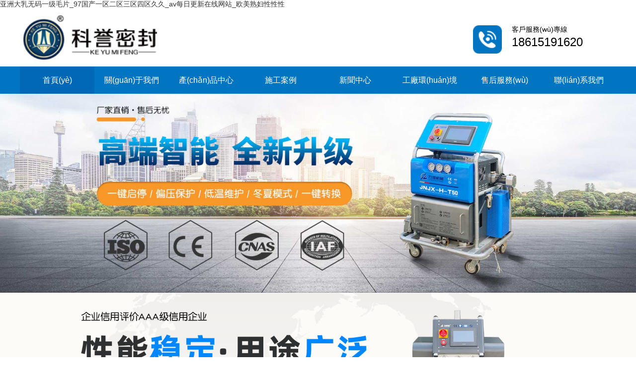

--- FILE ---
content_type: text/html
request_url: http://www.humblepielifestyle.com/News/Index_5.html
body_size: 12343
content:
<!DOCTYPE html PUBLIC "-//W3C//DTD XHTML 1.0 Transitional//EN" "http://www.w3.org/TR/xhtml1/DTD/xhtml1-transitional.dtd">
<html xmlns="http://www.w3.org/1999/xhtml">
<head>
<meta http-equiv="Content-Type" content="text/html; charset=UTF-8" />
<!--   響應(yīng)式需要加的meta    -->
<meta name="viewport" content="width=device-width, initial-scale=1.0, minimum-scale=1.0, maximum-scale=1.0, user-scalable=no"/>
<title>&#38;</title>
<meta name="keywords" content="&#120;&#52;&#69;&#50;&#68;&#59;&#38;" />
<meta name="description" content="&#120;&#54;&#53;&#56;&#55;&#59;&#38;" />

<!--   響應(yīng)式公共部分樣式  -->
<link href="/template/pc/css/basic.css" type="text/css" rel="stylesheet" />
<!--   響應(yīng)式針對(duì)pc端部分樣式  -->
<link href="/template/pc/css/common.css" type="text/css" rel="stylesheet" />
<!--   響應(yīng)式兼容ipad 一般寬度控制1024px  ipad尺寸是1024*768    -->
<link rel="stylesheet" type="text/css" media="only screen and (max-width:1024px),only screen and (max-device-width:1024px)" href="/template/pc/css/1024.css"/>
<!--   響應(yīng)式兼容手機(jī)端 一般寬度控制640px    -->
<link rel="stylesheet" type="text/css" media="only screen and (max-width:640px),only screen and (max-device-width:640px)" href="/template/pc/css/640.css"/>
<link rel="stylesheet" href="/template/pc/css/default.css"><!--nav end-->
<link href="/template/pc/css/slick1.css" type="text/css" rel="stylesheet" /><!--圖片滾動(dòng)-->
<link rel="stylesheet" href="/template/pc/css/animate.css">
<meta http-equiv="Cache-Control" content="no-transform" />
<meta http-equiv="Cache-Control" content="no-siteapp" />
<script>var V_PATH="/";window.onerror=function(){ return true; };</script>
</head>
<body>
<h1><a href="http://www.humblepielifestyle.com/">&#x4E9A;&#x6D32;&#x5927;&#x4E73;&#x65E0;&#x7801;&#x4E00;&#x7EA7;&#x6BDB;&#x7247;_97&#x56FD;&#x4EA7;&#x4E00;&#x533A;&#x4E8C;&#x533A;&#x4E09;&#x533A;&#x56DB;&#x533A;&#x4E45;&#x4E45;_av&#x6BCF;&#x65E5;&#x66F4;&#x65B0;&#x5728;&#x7EBF;&#x7F51;&#x7AD9;_&#x6B27;&#x7F8E;&#x719F;&#x5987;&#x6027;&#x6027;&#x6027;</a></h1><div id="3bu4n" class="pl_css_ganrao" style="display: none;"><th id="3bu4n"></th><thead id="3bu4n"><dfn id="3bu4n"><legend id="3bu4n"><span id="3bu4n"></span></legend></dfn></thead><button id="3bu4n"></button><wbr id="3bu4n"><tfoot id="3bu4n"><p id="3bu4n"></p></tfoot></wbr><output id="3bu4n"></output><object id="3bu4n"><del id="3bu4n"><strike id="3bu4n"></strike></del></object><ruby id="3bu4n"></ruby><pre id="3bu4n"><strong id="3bu4n"><thead id="3bu4n"></thead></strong></pre><sub id="3bu4n"></sub><dl id="3bu4n"></dl><video id="3bu4n"><ul id="3bu4n"></ul></video><u id="3bu4n"><strong id="3bu4n"></strong></u><legend id="3bu4n"></legend><p id="3bu4n"></p><dd id="3bu4n"><s id="3bu4n"><progress id="3bu4n"><strong id="3bu4n"></strong></progress></s></dd><dfn id="3bu4n"><dl id="3bu4n"><td id="3bu4n"></td></dl></dfn><tr id="3bu4n"><abbr id="3bu4n"><thead id="3bu4n"></thead></abbr></tr><tbody id="3bu4n"><ol id="3bu4n"><em id="3bu4n"></em></ol></tbody><meter id="3bu4n"></meter><small id="3bu4n"><dfn id="3bu4n"><strong id="3bu4n"><td id="3bu4n"></td></strong></dfn></small><th id="3bu4n"></th><cite id="3bu4n"><center id="3bu4n"><nav id="3bu4n"><blockquote id="3bu4n"></blockquote></nav></center></cite><dl id="3bu4n"></dl><tr id="3bu4n"></tr><menu id="3bu4n"><em id="3bu4n"><rt id="3bu4n"></rt></em></menu><object id="3bu4n"><b id="3bu4n"><code id="3bu4n"></code></b></object><fieldset id="3bu4n"></fieldset><td id="3bu4n"><label id="3bu4n"><progress id="3bu4n"></progress></label></td><center id="3bu4n"></center><dl id="3bu4n"><noframes id="3bu4n"><i id="3bu4n"><tr id="3bu4n"></tr></i></noframes></dl><track id="3bu4n"><tbody id="3bu4n"></tbody></track><tfoot id="3bu4n"></tfoot><code id="3bu4n"></code><tbody id="3bu4n"></tbody><var id="3bu4n"></var><abbr id="3bu4n"><center id="3bu4n"><strong id="3bu4n"></strong></center></abbr><object id="3bu4n"><b id="3bu4n"><wbr id="3bu4n"><output id="3bu4n"></output></wbr></b></object><samp id="3bu4n"></samp><p id="3bu4n"></p><font id="3bu4n"><s id="3bu4n"><menuitem id="3bu4n"><strong id="3bu4n"></strong></menuitem></s></font><em id="3bu4n"></em><meter id="3bu4n"><noframes id="3bu4n"><form id="3bu4n"><ins id="3bu4n"></ins></form></noframes></meter><kbd id="3bu4n"></kbd><rt id="3bu4n"></rt><optgroup id="3bu4n"></optgroup><pre id="3bu4n"></pre><optgroup id="3bu4n"></optgroup><thead id="3bu4n"></thead><small id="3bu4n"><mark id="3bu4n"><dfn id="3bu4n"></dfn></mark></small><tt id="3bu4n"><source id="3bu4n"><ul id="3bu4n"><thead id="3bu4n"></thead></ul></source></tt><del id="3bu4n"><dfn id="3bu4n"><form id="3bu4n"><optgroup id="3bu4n"></optgroup></form></dfn></del><thead id="3bu4n"></thead><dd id="3bu4n"></dd><ruby id="3bu4n"><label id="3bu4n"><em id="3bu4n"><rt id="3bu4n"></rt></em></label></ruby><fieldset id="3bu4n"></fieldset><sup id="3bu4n"></sup><center id="3bu4n"></center><strong id="3bu4n"><pre id="3bu4n"><label id="3bu4n"></label></pre></strong><tr id="3bu4n"><abbr id="3bu4n"></abbr></tr><strong id="3bu4n"></strong><s id="3bu4n"><small id="3bu4n"><p id="3bu4n"><li id="3bu4n"></li></p></small></s><label id="3bu4n"></label><pre id="3bu4n"><ul id="3bu4n"><listing id="3bu4n"></listing></ul></pre><pre id="3bu4n"><menuitem id="3bu4n"><strong id="3bu4n"><sup id="3bu4n"></sup></strong></menuitem></pre><form id="3bu4n"></form><ins id="3bu4n"><fieldset id="3bu4n"><strike id="3bu4n"><object id="3bu4n"></object></strike></fieldset></ins><sub id="3bu4n"></sub><ul id="3bu4n"><thead id="3bu4n"><ruby id="3bu4n"><tfoot id="3bu4n"></tfoot></ruby></thead></ul><em id="3bu4n"></em><style id="3bu4n"><kbd id="3bu4n"><dfn id="3bu4n"><sub id="3bu4n"></sub></dfn></kbd></style><p id="3bu4n"><ruby id="3bu4n"></ruby></p><wbr id="3bu4n"><kbd id="3bu4n"><legend id="3bu4n"><track id="3bu4n"></track></legend></kbd></wbr><thead id="3bu4n"><tbody id="3bu4n"></tbody></thead><form id="3bu4n"></form><pre id="3bu4n"><menuitem id="3bu4n"><strong id="3bu4n"></strong></menuitem></pre><rt id="3bu4n"><del id="3bu4n"><strike id="3bu4n"></strike></del></rt><form id="3bu4n"><nav id="3bu4n"><blockquote id="3bu4n"></blockquote></nav></form><cite id="3bu4n"></cite><dl id="3bu4n"><pre id="3bu4n"></pre></dl><xmp id="3bu4n"></xmp><output id="3bu4n"><strong id="3bu4n"><pre id="3bu4n"><s id="3bu4n"></s></pre></strong></output><center id="3bu4n"></center><dd id="3bu4n"><ruby id="3bu4n"></ruby></dd><fieldset id="3bu4n"><video id="3bu4n"><acronym id="3bu4n"></acronym></video></fieldset><address id="3bu4n"><form id="3bu4n"><xmp id="3bu4n"><track id="3bu4n"></track></xmp></form></address><dl id="3bu4n"><noframes id="3bu4n"><td id="3bu4n"><input id="3bu4n"></input></td></noframes></dl><label id="3bu4n"><th id="3bu4n"><rt id="3bu4n"><optgroup id="3bu4n"></optgroup></rt></th></label><source id="3bu4n"><optgroup id="3bu4n"><blockquote id="3bu4n"></blockquote></optgroup></source><li id="3bu4n"></li><ul id="3bu4n"><thead id="3bu4n"><ruby id="3bu4n"></ruby></thead></ul><dfn id="3bu4n"><center id="3bu4n"></center></dfn><form id="3bu4n"><u id="3bu4n"><font id="3bu4n"><pre id="3bu4n"></pre></font></u></form><pre id="3bu4n"></pre><samp id="3bu4n"><track id="3bu4n"></track></samp><listing id="3bu4n"></listing><strike id="3bu4n"></strike><kbd id="3bu4n"></kbd><style id="3bu4n"></style><button id="3bu4n"></button><center id="3bu4n"></center><nav id="3bu4n"><blockquote id="3bu4n"><video id="3bu4n"><tr id="3bu4n"></tr></video></blockquote></nav><pre id="3bu4n"></pre><th id="3bu4n"><pre id="3bu4n"><optgroup id="3bu4n"><thead id="3bu4n"></thead></optgroup></pre></th><acronym id="3bu4n"><acronym id="3bu4n"><samp id="3bu4n"></samp></acronym></acronym><del id="3bu4n"><strike id="3bu4n"><rp id="3bu4n"></rp></strike></del><em id="3bu4n"></em><p id="3bu4n"></p><strong id="3bu4n"></strong><blockquote id="3bu4n"></blockquote><tr id="3bu4n"><div id="3bu4n"><th id="3bu4n"></th></div></tr><tt id="3bu4n"><i id="3bu4n"><tr id="3bu4n"><fieldset id="3bu4n"></fieldset></tr></i></tt><ruby id="3bu4n"></ruby><font id="3bu4n"></font><p id="3bu4n"><ins id="3bu4n"><th id="3bu4n"><thead id="3bu4n"></thead></th></ins></p><em id="3bu4n"><span id="3bu4n"><optgroup id="3bu4n"></optgroup></span></em><center id="3bu4n"></center><font id="3bu4n"><s id="3bu4n"><small id="3bu4n"></small></s></font><abbr id="3bu4n"><acronym id="3bu4n"><object id="3bu4n"><b id="3bu4n"></b></object></acronym></abbr><tfoot id="3bu4n"><listing id="3bu4n"><address id="3bu4n"><form id="3bu4n"></form></address></listing></tfoot><b id="3bu4n"><wbr id="3bu4n"><output id="3bu4n"><strong id="3bu4n"></strong></output></wbr></b><pre id="3bu4n"></pre><li id="3bu4n"></li><dd id="3bu4n"><ruby id="3bu4n"><ol id="3bu4n"><em id="3bu4n"></em></ol></ruby></dd><dl id="3bu4n"></dl><pre id="3bu4n"><del id="3bu4n"><code id="3bu4n"><output id="3bu4n"></output></code></del></pre><var id="3bu4n"></var><font id="3bu4n"><label id="3bu4n"></label></font><bdo id="3bu4n"><ins id="3bu4n"><th id="3bu4n"><button id="3bu4n"></button></th></ins></bdo><tbody id="3bu4n"><menuitem id="3bu4n"><strong id="3bu4n"></strong></menuitem></tbody><dfn id="3bu4n"></dfn><dl id="3bu4n"><noframes id="3bu4n"><td id="3bu4n"></td></noframes></dl><option id="3bu4n"><form id="3bu4n"><nav id="3bu4n"></nav></form></option><nobr id="3bu4n"></nobr><pre id="3bu4n"></pre><nav id="3bu4n"></nav><span id="3bu4n"><dfn id="3bu4n"><strike id="3bu4n"></strike></dfn></span><listing id="3bu4n"><span id="3bu4n"></span></listing><label id="3bu4n"></label><rt id="3bu4n"></rt><ruby id="3bu4n"><th id="3bu4n"><button id="3bu4n"></button></th></ruby><ins id="3bu4n"></ins><button id="3bu4n"><rt id="3bu4n"><del id="3bu4n"><cite id="3bu4n"></cite></del></rt></button><mark id="3bu4n"></mark><tbody id="3bu4n"><dfn id="3bu4n"><sub id="3bu4n"></sub></dfn></tbody><samp id="3bu4n"><legend id="3bu4n"><mark id="3bu4n"></mark></legend></samp><dl id="3bu4n"></dl><nobr id="3bu4n"><pre id="3bu4n"></pre></nobr><abbr id="3bu4n"><strike id="3bu4n"><nobr id="3bu4n"></nobr></strike></abbr><font id="3bu4n"></font><tbody id="3bu4n"></tbody></div>
  
   <div   id="d3xtlnd"   class="boxda">
    <div   id="d3xtlnd"   class="header">
        <div   id="d3xtlnd"   class="hea1">
            <div   id="d3xtlnd"   class="left">
                <p><img src="/template/pc/images/logo.png"/></p>
            </div>
            <div   id="d3xtlnd"   class="right">
                <p><img src="/template/pc/images/sy1.png"/><span>客戶服務(wù)專線<strong>18615191620</strong></span></p>
            </div> 
            <div   id="d3xtlnd"   class="clear"></div>
        </div>
        <div   id="d3xtlnd"   class="hea">
            <div   id="d3xtlnd"   class="head"> 
                <div   id="d3xtlnd"   class="nav1">
                    <ul id="navMenu">
                        <li   class='dq' ><a href="/">首頁(yè)</a></li>
                        													<li ><a href="/gywm/">關(guān)于我們</a></li>
                                                    													<li ><a href="/cpzx/">產(chǎn)品中心</a></li>
                                                    													<li ><a href="/sgal/">施工案例</a></li>
                                                    													<li ><a href="/xwzx/">新聞中心</a></li>
                                                    													<li ><a href="/gchj/">工廠環(huán)境</a></li>
                                                    													<li ><a href="/shfw/">售后服務(wù)</a></li>
                                                    													<li ><a href="/lxwm/">聯(lián)系我們</a></li>
                                                                
			
                    </ul>
                </div>
                <div   id="d3xtlnd"   class="nav2">
                    <div   id="d3xtlnd"   class="nav">
                      <button class="btn-nav">
                        <span id="d3xtlnd"    class="icon-bar top"></span>
                        <span id="d3xtlnd"    class="icon-bar middle"></span>
                        <span id="d3xtlnd"    class="icon-bar bottom"></span>
                      </button>
                    </div>
                    <div   id="d3xtlnd"   class="nav-content hideNav hidden">
                       <ul class="nav-list">
                        <li id="d3xtlnd"    class="nav-item"><a href="/" class="item-anchor">首頁(yè)</a></li>
                        													<li id="d3xtlnd"    class="nav-item"><a href="/gywm/" class="item-anchor">關(guān)于我們</a></li>
                                                    													<li id="d3xtlnd"    class="nav-item"><a href="/cpzx/" class="item-anchor">產(chǎn)品中心</a></li>
                                                    													<li id="d3xtlnd"    class="nav-item"><a href="/sgal/" class="item-anchor">施工案例</a></li>
                                                    													<li id="d3xtlnd"    class="nav-item"><a href="/xwzx/" class="item-anchor">新聞中心</a></li>
                                                    													<li id="d3xtlnd"    class="nav-item"><a href="/gchj/" class="item-anchor">工廠環(huán)境</a></li>
                                                    													<li id="d3xtlnd"    class="nav-item"><a href="/shfw/" class="item-anchor">售后服務(wù)</a></li>
                                                    													<li id="d3xtlnd"    class="nav-item"><a href="/lxwm/" class="item-anchor">聯(lián)系我們</a></li>
                                                     
                      </ul>
                    </div>
                </div>
            </div>
            <div   id="d3xtlnd"   class="clear"></div>
        </div> 
    </div>    
    
    <div   id="d3xtlnd"   class="center">
        <div   class="d3xtlnd"   id="demo1" class="flexslider">
            <ul class="slides">
                <li><img src="/template/pc/images/banner.jpg"/></li>
                <li><img src="/template/pc/images/banner2.jpg"/></li>
                <li><img src="/template/pc/images/banner3.jpg"/></li>
            </ul>
        </div>
        <div   id="d3xtlnd"   class="cent">
            <div   id="d3xtlnd"   class="sy1">
                <div   id="d3xtlnd"   class="left">
                    <p>熱門關(guān)鍵詞：聚脲噴涂機(jī)  聚氨酯噴涂機(jī)多少錢</p>
                </div>
                <div   id="d3xtlnd"   class="right zyw">
					<h1>
                        						<form action="/index.php?m=home&c=Search&a=lists" method="get">
						<input type="text" name="keywords" placeholder="搜索"/>
						<input type="submit" value="">
                        <input type="hidden" name="m" value="home" /><input type="hidden" name="c" value="Search" /><input type="hidden" name="a" value="lists" /><input type="hidden" name="lang" value="cn" />						</form> 
                        					</h1>
                </div>
                <div   id="d3xtlnd"   class="clear"></div>
            </div>
            <div   id="d3xtlnd"   class="sy2">
                <div   id="d3xtlnd"   class="left">
                    <div data-80p-top="@class:fadeInLeft animated delay_2s" data-bottom-top="@class:e-hide animated delay_2s">
                        <h1>產(chǎn)品中心</h1>
                        <ul class="dj-l">
                                                        <li id="d3xtlnd"    class="">聚脲噴涂設(shè)備</li>
                                                        <li id="d3xtlnd"    class="">聚氨酯發(fā)泡設(shè)備</li>
                                                        <li id="d3xtlnd"    class="">聚氨酯噴涂設(shè)備</li>
                                                        <li id="d3xtlnd"    class="">聚氨酯澆注設(shè)備</li>
                                                        <li id="d3xtlnd"    class="">產(chǎn)品配件</li>
                                                        <li id="d3xtlnd"    class="">原材料</li>
                                                    </ul>
                    </div>
                </div>
                <div   id="d3xtlnd"   class="right">
                    <div data-80p-top="@class:fadeInRight animated delay_2s" data-bottom-top="@class:e-hide animated delay_2s">
                    <ul class="nr-l">
                        <li>
                            <div>
                                                                <dl><a href="/jnptsb/245.html">
                                    <dt><img src='/uploads/chanpin/H5600.jpg' alt="聚脲噴涂設(shè)備JX-H5600"/></dt>
                                    <dd>聚脲噴涂設(shè)備JX-H5600</dd>
                                </a></dl>
                                                                <dl><a href="/jazfpsb/246.html">
                                    <dt><img src='/uploads/chanpin/P30S.jpg' alt="穿紙條聚氨酯發(fā)泡機(jī)JX-H-P30S型號(hào)"/></dt>
                                    <dd>穿紙條聚氨酯發(fā)泡機(jī)JX-H-P30S型號(hào)</dd>
                                </a></dl>
                                                                <dl><a href="/jnptsb/244.html">
                                    <dt><img src='/uploads/chanpin/T40.jpg' alt="聚脲噴涂設(shè)備JX-H-T40型號(hào)"/></dt>
                                    <dd>聚脲噴涂設(shè)備JX-H-T40型號(hào)</dd>
                                </a></dl>
                                                                <dl><a href="/jnptsb/235.html">
                                    <dt><img src='/uploads/allimg/cp/H5600(T)PLC.jpg' alt="聚脲噴涂設(shè)備JNJX-H5600(T)P"/></dt>
                                    <dd>聚脲噴涂設(shè)備JNJX-H5600(T)P</dd>
                                </a></dl>
                                                                <dl><a href="/jnptsb/240.html">
                                    <dt><img src='/uploads/chanpin/q30.jpg' alt="JNJX-Q30新款氣動(dòng)聚脲噴涂設(shè)備"/></dt>
                                    <dd>JNJX-Q30新款氣動(dòng)聚脲噴涂設(shè)備</dd>
                                </a></dl>
                                                                <dl><a href="/jnptsb/236.html">
                                    <dt><img src='/uploads/allimg/cp/H5800PLC.jpg' alt="聚脲噴涂設(shè)備JNJX-H5800_PLC"/></dt>
                                    <dd>聚脲噴涂設(shè)備JNJX-H5800_PLC</dd>
                                </a></dl>
                                                            </div>
                        </li>

                        <li>
                            <div>
																	<dl><a href="/jazfpsb/246.html">
									    <dt><img src='/uploads/chanpin/P30S.jpg' alt="穿紙條聚氨酯發(fā)泡機(jī)JX-H-P30S型號(hào)"/></dt>
									    <dd>穿紙條聚氨酯發(fā)泡機(jī)JX-H-P30S型號(hào)</dd>
                                    </a></dl>
                                    									<dl><a href="/jazfpsb/196.html">
									    <dt><img src='/uploads/allimg/cp/III(D).jpg' alt="聚氨酯發(fā)泡設(shè)備JNJX-III(D)型"/></dt>
									    <dd>聚氨酯發(fā)泡設(shè)備JNJX-III(D)型</dd>
                                    </a></dl>
                                    									<dl><a href="/jazfpsb/195.html">
									    <dt><img src='/uploads/allimg/cp/III(H).jpg' alt="聚氨酯發(fā)泡設(shè)備型號(hào)：JNJX-III(H)"/></dt>
									    <dd>聚氨酯發(fā)泡設(shè)備型號(hào)：JNJX-III(H)</dd>
                                    </a></dl>
                                    									<dl><a href="/jazfpsb/194.html">
									    <dt><img src='/uploads/allimg/cp/Q5600.jpg' alt="聚氨酯發(fā)泡設(shè)備型號(hào)：JNJX-Q5600型"/></dt>
									    <dd>聚氨酯發(fā)泡設(shè)備型號(hào)：JNJX-Q5600型</dd>
                                    </a></dl>
                                    									<dl><a href="/jazfpsb/193.html">
									    <dt><img src='/uploads/allimg/cp/Q5200.jpg' alt="聚氨酯發(fā)泡設(shè)備型號(hào)：JNJX-Q5200"/></dt>
									    <dd>聚氨酯發(fā)泡設(shè)備型號(hào)：JNJX-Q5200</dd>
                                    </a></dl>
                                    									<dl><a href="/jazfpsb/192.html">
									    <dt><img src='/uploads/allimg/cp/Q2600(D).jpg' alt="聚氨酯發(fā)泡設(shè)備JNJX-Q2600(D)型"/></dt>
									    <dd>聚氨酯發(fā)泡設(shè)備JNJX-Q2600(D)型</dd>
                                    </a></dl>
                                                                </div>
                        </li>
                        <li>
                            <div>
                                                                <dl><a href="/jazptsb/187.html">
                                    <dt><img src='/uploads/allimg/cp/III(H).jpg' alt="聚氨酯噴涂設(shè)備型號(hào)：JNJX-III(H)"/></dt>
                                    <dd>聚氨酯噴涂設(shè)備型號(hào)：JNJX-III(H)</dd>
                                </a></dl>
                                                                <dl><a href="/jazptsb/185.html">
                                    <dt><img src='/uploads/allimg/cp/III(D).jpg' alt="聚氨酯噴涂設(shè)備JNJX-III(D)型"/></dt>
                                    <dd>聚氨酯噴涂設(shè)備JNJX-III(D)型</dd>
                                </a></dl>
                                                                <dl><a href="/jazptsb/184.html">
                                    <dt><img src='/uploads/allimg/cp/Q5600.jpg' alt="聚氨酯噴涂設(shè)備型號(hào)：JNJX-Q5600型"/></dt>
                                    <dd>聚氨酯噴涂設(shè)備型號(hào)：JNJX-Q5600型</dd>
                                </a></dl>
                                                                <dl><a href="/jazptsb/183.html">
                                    <dt><img src='/uploads/allimg/cp/Q5200.jpg' alt="聚氨酯噴涂設(shè)備型號(hào)：JNJX-Q5200"/></dt>
                                    <dd>聚氨酯噴涂設(shè)備型號(hào)：JNJX-Q5200</dd>
                                </a></dl>
                                                                <dl><a href="/jazptsb/182.html">
                                    <dt><img src='/uploads/allimg/cp/Q2600(D).jpg' alt="聚氨酯噴涂設(shè)備JNJX-Q2600(D)型"/></dt>
                                    <dd>聚氨酯噴涂設(shè)備JNJX-Q2600(D)型</dd>
                                </a></dl>
                                                                <dl><a href="/jazptsb/181.html">
                                    <dt><img src='/uploads/allimg/cp/Q2600.jpg' alt="聚氨酯噴涂設(shè)備型號(hào)：JNJX-Q2600"/></dt>
                                    <dd>聚氨酯噴涂設(shè)備型號(hào)：JNJX-Q2600</dd>
                                </a></dl>
                                                            </div>
                        </li>
                        <li>
                            <div>
                                                                <dl><a href="/jazjzsb/178.html">
                                    <dt><img src='/uploads/allimg/cp/III(D).jpg' alt="聚氨酯澆注設(shè)備JNJX-III(D)型"/></dt>
                                    <dd>聚氨酯澆注設(shè)備JNJX-III(D)型</dd>
                                </a></dl>
                                                                <dl><a href="/jazjzsb/177.html">
                                    <dt><img src='/uploads/allimg/cp/III(H).jpg' alt="聚氨酯澆注設(shè)備型號(hào)：JNJX-III(H)"/></dt>
                                    <dd>聚氨酯澆注設(shè)備型號(hào)：JNJX-III(H)</dd>
                                </a></dl>
                                                                <dl><a href="/jazjzsb/176.html">
                                    <dt><img src='/uploads/allimg/cp/Q5600.jpg' alt="聚氨酯澆注設(shè)備型號(hào)：JNJX-Q5600型"/></dt>
                                    <dd>聚氨酯澆注設(shè)備型號(hào)：JNJX-Q5600型</dd>
                                </a></dl>
                                                                <dl><a href="/jazjzsb/175.html">
                                    <dt><img src='/uploads/allimg/cp/Q5200.jpg' alt="聚氨酯澆注設(shè)備型號(hào)：JNJX-Q5200"/></dt>
                                    <dd>聚氨酯澆注設(shè)備型號(hào)：JNJX-Q5200</dd>
                                </a></dl>
                                                                <dl><a href="/jazjzsb/174.html">
                                    <dt><img src='/uploads/allimg/cp/Q2600(D).jpg' alt="聚氨酯澆注設(shè)備JNJX-Q2600(D)型"/></dt>
                                    <dd>聚氨酯澆注設(shè)備JNJX-Q2600(D)型</dd>
                                </a></dl>
                                                                <dl><a href="/jazjzsb/173.html">
                                    <dt><img src='/uploads/allimg/cp/Q5200.jpg' alt="聚氨酯澆注設(shè)備型號(hào)：JNJX-Q2600"/></dt>
                                    <dd>聚氨酯澆注設(shè)備型號(hào)：JNJX-Q2600</dd>
                                </a></dl>
                                                            </div>
                        </li>

                        <li>
                            <div>
                                                                <dl><a href="/pj/166.html">
                                    <dt><img src='/uploads/allimg/cp/qiangzui.jpg' alt="噴涂槍嘴"/></dt>
                                    <dd>噴涂槍嘴</dd>
                                </a></dl>
                                                                <dl><a href="/pj/165.html">
                                    <dt><img src='/uploads/allimg/cp/liaokuai.jpg' alt="料塊"/></dt>
                                    <dd>料塊</dd>
                                </a></dl>
                                                                <dl><a href="/pj/164.html">
                                    <dt><img src='/uploads/allimg/cp/1-16121509552b16.jpg' alt=" 雙組份提料泵"/></dt>
                                    <dd> 雙組份提料泵</dd>
                                </a></dl>
                                                                <dl><a href="/pj/163.html">
                                    <dt><img src='/uploads/allimg/cp/1-161215095630J6.jpg' alt="雙組份提料泵"/></dt>
                                    <dd>雙組份提料泵</dd>
                                </a></dl>
                                                                <dl><a href="/pj/162.html">
                                    <dt><img src='/uploads/allimg/cp/pentujiaozhu.jpg' alt="雙組份噴涂/澆注槍"/></dt>
                                    <dd>雙組份噴涂/澆注槍</dd>
                                </a></dl>
                                                                <dl><a href="/pj/161.html">
                                    <dt><img src='/uploads/allimg/cp/penjiaoqiang.jpg' alt="雙組份噴涂/澆注槍:JNJX-Ⅴ（DQ)型"/></dt>
                                    <dd>雙組份噴涂/澆注槍:JNJX-Ⅴ（DQ)型</dd>
                                </a></dl>
                                                            </div>
                        </li>
                        <li>
                            <div>
                                                                <dl><a href="/ycl/155.html">
                                    <dt><img src='/uploads/allimg/cp/zuheliao.jpg' alt=" 聚氨酯組合料"/></dt>
                                    <dd> 聚氨酯組合料</dd>
                                </a></dl>
                                                                <dl><a href="/ycl/154.html">
                                    <dt><img src='/uploads/allimg/cp/heibailiao.jpg' alt="聚氨酯白料"/></dt>
                                    <dd>聚氨酯白料</dd>
                                </a></dl>
                                                                <dl><a href="/ycl/153.html">
                                    <dt><img src='/uploads/allimg/cp/1-161215100405391.jpg' alt=" 進(jìn)口黑料"/></dt>
                                    <dd> 進(jìn)口黑料</dd>
                                </a></dl>
                                                                <dl><a href="/ycl/152.html">
                                    <dt><img src='/uploads/allimg/cp/fangshui.jpg' alt=" 聚脲防水涂料"/></dt>
                                    <dd> 聚脲防水涂料</dd>
                                </a></dl>
                                                                <dl><a href="/ycl/151.html">
                                    <dt><img src='/uploads/allimg/cp/heiliao.jpg' alt="聚氨酯黑料"/></dt>
                                    <dd>聚氨酯黑料</dd>
                                </a></dl>
                                                            </div>
                        </li>
                    </ul>
                    </div>
                </div>
                <div   id="d3xtlnd"   class="clear"></div>
            </div>
			</div>
            <div data-80p-top="@class:fadeInUp animated delay_2s" data-bottom-top="@class:e-hide animated delay_2s">  
            <p class="sy4"><img src="/template/pc/images/sy9.png"/></p>
            </div>
			<div   id="d3xtlnd"   class="cent">
            <div>
                <div data-80p-top="@class:fadeInUp animated delay_2s" data-bottom-top="@class:e-hide animated delay_2s">
                <h1 class="sy3-b">選擇九旭的<span>四大優(yōu)勢(shì)</span></h1>
                </div>
                <div   id="d3xtlnd"   class="sy3">
                    <div   id="d3xtlnd"   class="sy3-1">
                        <div   id="d3xtlnd"   class="left gy3-z">
                            <p data-80p-top="@class:fadeInLeft animated delay_2s" data-bottom-top="@class:e-hide animated delay_2s"><img src="/template/pc/images/ys01.jpg"/></p>
                        </div>
                        <div   id="d3xtlnd"   class="right gy3-y">
                            <div data-80p-top="@class:fadeInRight animated delay_2s" data-bottom-top="@class:e-hide animated delay_2s">
                            <h1><img src="/template/pc/images/sy11.png"/><span><strong>實(shí)力強(qiáng) 有保障</strong>Company strength</span></h1>
                            <p><img src="/template/pc/images/sy12.png"/><span>研發(fā)設(shè)計(jì)、制造生產(chǎn)、銷售服務(wù)</span>于一體的企業(yè)<p>
                            <p><img src="/template/pc/images/sy12.png"/>以設(shè)計(jì)先進(jìn)、高科手段、價(jià)格低質(zhì)量?jī)?yōu)等多方面為客戶提供完善的服務(wù)<p>
                            <p><img src="/template/pc/images/sy12.png"/>依照<span>ISO9001：2000</span>國(guó)際標(biāo)準(zhǔn)體系生產(chǎn)；<p>
                            </div>
                        </div>
                        <div   id="d3xtlnd"   class="clear"></div>
                    </div>

                    <div   id="d3xtlnd"   class="sy3-1">

                        <div   id="d3xtlnd"   class="right gy3-z">
                            <p data-80p-top="@class:fadeInRight animated delay_2s" data-bottom-top="@class:e-hide animated delay_2s"><img src="/template/pc/images/ys014.jpg"/></p>
                        </div>

                        <div   id="d3xtlnd"   class="left gy3-y">
                            <div data-80p-top="@class:fadeInLeft animated delay_2s" data-bottom-top="@class:e-hide animated delay_2s">
                            <h1><img src="/template/pc/images/sy13.png"/><span><strong>廠家直銷、性價(jià)比高</strong>MANUFACTURERS SELLING SAVE INTERMEDIATE LINK</span></h1>
                            <p><img src="/template/pc/images/sy12.png"/>自有生產(chǎn)工廠，直接面對(duì)終端定制，讓您享受廠價(jià)直銷<p>
                            <p><img src="/template/pc/images/sy12.png"/>銷售范圍覆蓋國(guó)內(nèi)各省市，全國(guó)統(tǒng)一化管理定價(jià)；<p>
                            </div>
                        </div>

                        <div   id="d3xtlnd"   class="clear"></div>
                    </div>

                    <div   id="d3xtlnd"   class="sy3-1">
                        <div   id="d3xtlnd"   class="left gy3-z">
                            <p data-80p-top="@class:fadeInLeft animated delay_2s" data-bottom-top="@class:e-hide animated delay_2s"><img src="/template/pc/images/ys013.jpg"/></p>
                        </div>
                        <div   id="d3xtlnd"   class="right gy3-y">
                            <div data-80p-top="@class:fadeInRight animated delay_2s" data-bottom-top="@class:e-hide animated delay_2s">
                            <h1><img src="/template/pc/images/sy14.png"/><span><strong>品質(zhì)高，質(zhì)量遙遙領(lǐng)先</strong>GLOBAL SPRAYER BRAND QUALITY ASSURANCE</span></h1>
                            <p><img src="/template/pc/images/sy12.png"/>引進(jìn)<span>先進(jìn)生產(chǎn)設(shè)備</span> 通過(guò)國(guó)內(nèi)外客戶認(rèn)可；<p>
                            <p><img src="/template/pc/images/sy12.png"/>十余年專注于高壓發(fā)泡機(jī)的研發(fā)與生產(chǎn)！<p>
                            <p><img src="/template/pc/images/sy12.png"/>全面貫徹質(zhì)量管理體系要求，生產(chǎn)環(huán)節(jié)嚴(yán)把質(zhì)量關(guān)；<p>
                            </div>
                        </div>
                        <div   id="d3xtlnd"   class="clear"></div>
                    </div>

                    <div   id="d3xtlnd"   class="sy3-1">
                        <div   id="d3xtlnd"   class="right gy3-z">
                            <p data-80p-top="@class:fadeInRight animated delay_2s" data-bottom-top="@class:e-hide animated delay_2s"><img src="/template/pc/images/ys012.jpg"/></p>
                        </div>
                        <div   id="d3xtlnd"   class="left gy3-y">
                            <div data-80p-top="@class:fadeInLeft animated delay_2s" data-bottom-top="@class:e-hide animated delay_2s">
                            <h1><img src="/template/pc/images/sy15.png"/><span><strong>強(qiáng)大的售后服務(wù)支持</strong>Strong after-sales service support</span></h1>
                            <p><img src="/template/pc/images/sy12.png"/><span>免費(fèi)上門調(diào)試安裝</span>，設(shè)備終身維護(hù)。<p>
                            <p><img src="/template/pc/images/sy12.png"/>客戶購(gòu)買設(shè)備，提供完整的操作講解視頻以及說(shuō)明書(shū)<p>
                            <p><img src="/template/pc/images/sy12.png"/>免費(fèi)給客戶相關(guān)人員進(jìn)行培訓(xùn)、講解，保障機(jī)器設(shè)備的正常運(yùn)作可以通過(guò)<span>電話、視頻</span>咨詢相關(guān)技術(shù)問(wèn)題以及售后問(wèn)題。<p>
                            </div>
                        </div>
                        <div   id="d3xtlnd"   class="clear"></div>
                    </div>

                </div>
            </div>
        </div>
        <div   id="d3xtlnd"   class="sy7">
            <div   id="d3xtlnd"   class="cent">
                <div   id="d3xtlnd"   class="sy7-1">
                    <div   id="d3xtlnd"   class="left">
                        <div data-80p-top="@class:fadeInLeft animated delay_2s" data-bottom-top="@class:e-hide animated delay_2s">
                        <h1 style="margin-top: 35px; text-align: center;">經(jīng)銷范圍遍布國(guó)內(nèi)外</h1>
                        </div>
                    </div>
                    <div   id="d3xtlnd"   class="right">
                        <div data-80p-top="@class:fadeInRight animated delay_2s" data-bottom-top="@class:e-hide animated delay_2s">
                        <dl>
                            <dt><img src="/template/pc/images/sy40.png"/></dt>
                            <dd>客戶服務(wù)專線<span>18615191620</span></dd>
                        </dl>
                        <p><a href="tel：18615191620">立即咨詢</a></p>
                        </div>
                    </div>
                    <div   id="d3xtlnd"   class="clear"></div>
                </div>
            </div>
        </div>
        <div   id="d3xtlnd"   class="sy5-3">
            <p data-80p-top="@class:fadeInUp animated delay_2s" data-bottom-top="@class:e-hide animated delay_2s"><img src="/template/pc/images/sy27.jpg" class="pcx"/><img src="/template/pc/images/sy27-1.jpg" class="sjx"/></p>
        </div>
        <div   id="d3xtlnd"   class="cent">
            <div data-80p-top="@class:fadeInUp animated delay_2s" data-bottom-top="@class:e-hide animated delay_2s">
            <h1 class="sy-b">CERTIFICATE OF HONOR<strong>客戶施工</strong><img src="/template/pc/images/sy28.jpg"/></h1>
            </div>
        </div>
        <div data-80p-top="@class:fadeInUp animated delay_2s" data-bottom-top="@class:e-hide animated delay_2s">
        <section id="features" class="blue">
            <div   id="d3xtlnd"   class="content">	
                <div   id="d3xtlnd"   class="slider responsive">
						
											<div>
						    <dl>
						        <dt><a href="/jazsg/211.html"><img src='/uploads/allimg/sg/1-16121914220I04.jpg' alt="施工圖七"/></a></dt>
                                <dd><a href="/jazsg/211.html">施工圖七</a></dd>
						    </dl>
                        </div>
                        	
											<div>
						    <dl>
						        <dt><a href="/jazsg/210.html"><img src='/uploads/allimg/sg/1-161219142431b7.jpg' alt="施工圖十"/></a></dt>
                                <dd><a href="/jazsg/210.html">施工圖十</a></dd>
						    </dl>
                        </div>
                        	
											<div>
						    <dl>
						        <dt><a href="/jazsg/209.html"><img src='/uploads/allimg/sg/1-161219142401642.jpg' alt="施工圖九"/></a></dt>
                                <dd><a href="/jazsg/209.html">施工圖九</a></dd>
						    </dl>
                        </div>
                        	
											<div>
						    <dl>
						        <dt><a href="/jazsg/208.html"><img src='/uploads/allimg/sg/1-161219142319434.jpg' alt="施工圖八"/></a></dt>
                                <dd><a href="/jazsg/208.html">施工圖八</a></dd>
						    </dl>
                        </div>
                        	
											<div>
						    <dl>
						        <dt><a href="/jazsg/207.html"><img src='/uploads/allimg/sg/1-16121914212S36.jpg' alt="施工圖六"/></a></dt>
                                <dd><a href="/jazsg/207.html">施工圖六</a></dd>
						    </dl>
                        </div>
                        	
											<div>
						    <dl>
						        <dt><a href="/jazsg/206.html"><img src='/uploads/allimg/sg/1-161219142029639.jpg' alt="施工圖五"/></a></dt>
                                <dd><a href="/jazsg/206.html">施工圖五</a></dd>
						    </dl>
                        </div>
                        	
											<div>
						    <dl>
						        <dt><a href="/jazsg/205.html"><img src='/uploads/allimg/sg/1-161219141I2512.jpg' alt="施工圖一"/></a></dt>
                                <dd><a href="/jazsg/205.html">施工圖一</a></dd>
						    </dl>
                        </div>
                        	
											<div>
						    <dl>
						        <dt><a href="/jazsg/204.html"><img src='/uploads/allimg/sg/1-161219141940V6.jpg' alt="施工圖四"/></a></dt>
                                <dd><a href="/jazsg/204.html">施工圖四</a></dd>
						    </dl>
                        </div>
                        
                </div>
            </div>
        </section>
        </div>
        <div   id="d3xtlnd"   class="cent">
            <div data-80p-top="@class:fadeInUp animated delay_2s" data-bottom-top="@class:e-hide animated delay_2s">
            <h1 class="sy-b">ABOUT<strong>關(guān)于我們</strong><img src="/template/pc/images/sy28.jpg"/></h1>
            </div>
            <div   id="d3xtlnd"   class="sy6">
                <div   id="d3xtlnd"   class="sy6-1">
                    <div   id="d3xtlnd"   class="left">
                        <p data-80p-top="@class:fadeInLeft animated delay_2s" data-bottom-top="@class:e-hide animated delay_2s"><img src="/template/pc/images/sy34.jpg"/></p>
                    </div>
                    <div   id="d3xtlnd"   class="right">
                        <h1 data-80p-top="@class:fadeInRight animated delay_2s" data-bottom-top="@class:e-hide animated delay_2s">專業(yè)噴涂機(jī)生產(chǎn)廠家<span>Professional sprayer manufacturers</span></h1>
                        <h2 data-80p-top="@class:fadeInRight animated delay_2s" data-bottom-top="@class:e-hide animated delay_2s">山東九旭機(jī)械科技有限公司</h2>
                        <p data-80p-top="@class:fadeInRight animated delay_2s" data-bottom-top="@class:e-hide animated delay_2s">山東九旭機(jī)械科技有限公司歷經(jīng)十幾年的發(fā)展，已成長(zhǎng)為聚氨酯設(shè)備行業(yè)頗具實(shí)力的設(shè)備制造業(yè)之一。企業(yè)主要產(chǎn)品：聚氨酯高壓噴涂機(jī)、<a href="/">聚氨酯發(fā)泡機(jī)</a>、<a href="/">聚氨酯噴涂機(jī)</a>、聚脲設(shè)備、<a href="/jazfpsb/">聚氨酯發(fā)泡設(shè)備</a>、等關(guān)于設(shè)備配件（聚氨酯高壓噴槍、槍嘴、加熱管道、料塊、摩擦副、增壓泵、混合式、提料泵等）也是堅(jiān)持最好的質(zhì)量服務(wù)用戶...</p>
                    </div>
                    <div   id="d3xtlnd"   class="clear"></div>
                </div>
                <div   id="d3xtlnd"   class="sy6-2">
                    <div data-80p-top="@class:fadeInUp animated delay_2s" data-bottom-top="@class:e-hide animated delay_2s">
                           
                    <dl>
                        <dt><a href="/gchj/150.html"><img src='/uploads/allimg/hj/2.jpg' alt="公司會(huì)議室"/></a></dt>
                        <dd><a href="/gchj/150.html">公司會(huì)議室</a></dd>
                    </dl>
                       
                    <dl>
                        <dt><a href="/gchj/149.html"><img src='/uploads/allimg/hj/8.jpg' alt=" 經(jīng)理辦公室"/></a></dt>
                        <dd><a href="/gchj/149.html"> 經(jīng)理辦公室</a></dd>
                    </dl>
                       
                    <dl>
                        <dt><a href="/gchj/148.html"><img src='/uploads/allimg/hj/5.jpg' alt=" 員工餐廳"/></a></dt>
                        <dd><a href="/gchj/148.html"> 員工餐廳</a></dd>
                    </dl>
                       
                    <dl>
                        <dt><a href="/gchj/147.html"><img src='/uploads/allimg/hj/6.jpg' alt="數(shù)控車間"/></a></dt>
                        <dd><a href="/gchj/147.html">數(shù)控車間</a></dd>
                    </dl>
                                        </div>
                </div>
            </div>
        </div>  
        <div   id="d3xtlnd"   class="sy7">
            <div   id="d3xtlnd"   class="cent">
                <div   id="d3xtlnd"   class="sy7-1">
                    <div   id="d3xtlnd"   class="left">
                        <div data-80p-top="@class:fadeInLeft animated delay_2s" data-bottom-top="@class:e-hide animated delay_2s">
                        <h1>九旭—專業(yè)聚氨酯聚脲噴涂設(shè)備生產(chǎn)廠家</h1>
                        <p>研發(fā)設(shè)計(jì)、制造生產(chǎn)、銷售服務(wù)于一體的企業(yè)</p>
                        </div>
                    </div>
                    <div   id="d3xtlnd"   class="right">
                        <div data-80p-top="@class:fadeInRight animated delay_2s" data-bottom-top="@class:e-hide animated delay_2s">
                        <dl>
                            <dt><img src="/template/pc/images/sy40.png"/></dt>
                            <dd>客戶服務(wù)專線<span>18615191620</span></dd>
                        </dl>
                        <p><a href="tel：18615191620">立即咨詢</a></p>
                        </div>
                    </div>
                    <div   id="d3xtlnd"   class="clear"></div>
                </div>
            </div>
        </div>
        <div   id="d3xtlnd"   class="cent">
            <div data-80p-top="@class:fadeInUp animated delay_2s" data-bottom-top="@class:e-hide animated delay_2s">
            <h1 class="sy-b">NEWS<strong>新聞中心</strong><img src="/template/pc/images/sy28.jpg"/></h1>
            </div>
            <div data-80p-top="@class:fadeInUp animated delay_2s" data-bottom-top="@class:e-hide animated delay_2s">
            <ul class="sy8-1">
                <li id="d3xtlnd"    class="bjd-1">公司新聞</li>
                <li>行業(yè)新聞</li>
            </ul>
            </div>
            <div data-80p-top="@class:fadeInUp animated delay_2s" data-bottom-top="@class:e-hide animated delay_2s">
            <ul class="sy8-2">
                <li>
                    <div>
                        	
                        <dl class="item">
                              <dt class="time fl">
                                  <b>10</b>2020-11                              </dt>
                              <a href="/gsdt/232.html">
                              <dd>
                                  <h3>怎樣鑒別聚氨酯發(fā)泡機(jī)的質(zhì)量好壞呢？</h3>
                                  <p>伴著國(guó)內(nèi)聚氨酯發(fā)泡機(jī)設(shè)備生產(chǎn)商家日益增長(zhǎng)，高密永盛長(zhǎng)期升級(jí)，為用戶提供更良好的聚氨酯發(fā)泡機(jī)，我廠不斷強(qiáng)化設(shè)備研發(fā)生產(chǎn)技術(shù)......</p>
                              </dd>
                            </a>
                          </dl>
                          	
                        <dl class="item">
                              <dt class="time fl">
                                  <b>10</b>2020-11                              </dt>
                              <a href="/gsdt/231.html">
                              <dd>
                                  <h3>給您講解聚脲噴涂機(jī)如何正確安全使用?</h3>
                                  <p>向您解釋如何正確、安全地使用聚脲噴霧器。 聚脲噴霧器可用作于發(fā)泡。當(dāng)前在施工過(guò)程中頻繁出現(xiàn)了，很大一方面上取代了人工，顯......</p>
                              </dd>
                            </a>
                          </dl>
                          	
                        <dl class="item">
                              <dt class="time fl">
                                  <b>28</b>2020-08                              </dt>
                              <a href="/gsdt/226.html">
                              <dd>
                                  <h3>聚脲防水的優(yōu)勢(shì)在哪？</h3>
                                  <p>聚脲防水技術(shù)將新材料，新設(shè)備和新工藝有機(jī)地結(jié)合在一起。這是傳統(tǒng)建筑技術(shù)的一次革命性飛躍，目前是世界上最先進(jìn)的防水建筑技術(shù)......</p>
                              </dd>
                            </a>
                          </dl>
                          	
                        <dl class="item">
                              <dt class="time fl">
                                  <b>25</b>2020-08                              </dt>
                              <a href="/gsdt/222.html">
                              <dd>
                                  <h3>高強(qiáng)彈性環(huán)保聚脲防水涂料施工要領(lǐng)</h3>
                                  <p>一、聚脲建筑涂料特性 聚脲是當(dāng)今社會(huì)最優(yōu)秀的耐腐蝕、防潮、耐磨損等特殊安全防護(hù)建筑涂料，全部特性小結(jié)一句話，要是刷好就可......</p>
                              </dd>
                            </a>
                          </dl>
                          	
                        <dl class="item">
                              <dt class="time fl">
                                  <b>21</b>2020-08                              </dt>
                              <a href="/gsdt/221.html">
                              <dd>
                                  <h3>彩鋼瓦翻新維護(hù)廠家價(jià)格</h3>
                                  <p>每逢下雨，屋面上的銹蝕受環(huán)境影響及酸堿雨水的氧化合成，雨水會(huì)順著彩鋼板逆流，產(chǎn)生銹蝕的痕跡，時(shí)間一久，屋面已呈現(xiàn)了大面積......</p>
                              </dd>
                            </a>
                          </dl>
                          	
                        <dl class="item">
                              <dt class="time fl">
                                  <b>14</b>2020-08                              </dt>
                              <a href="/gsdt/219.html">
                              <dd>
                                  <h3>彩鋼瓦防腐用什么涂料施工合適</h3>
                                  <p>近些年國(guó)內(nèi)彩鋼瓦建筑建筑越來(lái)越多，尤其是工業(yè)廠房應(yīng)用十分廣泛。彩鋼瓦的優(yōu)勢(shì)也非常的明顯，施工方便，成本底，但使用過(guò)程中會(huì)......</p>
                              </dd>
                            </a>
                          </dl>
                                                   
                    </div>
                </li>
                <li>
                    <div>
                        	
                        <dl class="item">
                              <dt class="time fl">
                                  <b>13</b>2022-07                              </dt>
                              <a href="/hydt/243.html">
                              <dd>
                                  <h3>高溫酷暑如何預(yù)防“熱射病”？</h3>
                                  <p>　近些天來(lái)，可以說(shuō)沒(méi)有比天氣更滾燙的民生話題了。據(jù)知上海已經(jīng)追平1934年7月份23天高溫日的歷史紀(jì)錄。除上海之外，全國(guó)......</p>
                              </dd>
                            </a>
                          </dl>
                          	
                        <dl class="item">
                              <dt class="time fl">
                                  <b>13</b>2022-07                              </dt>
                              <a href="/hydt/242.html">
                              <dd>
                                  <h3>警惕！“熱死人”已不是開(kāi)玩笑，多地多人確診熱射??！</h3>
                                  <p>在持續(xù)高溫悶熱天氣里，人們經(jīng)常會(huì)說(shuō)“熱死人了”，有時(shí)這并非一句玩笑話，因“熱射病”昏迷乃至死亡的案例，今年盛夏已發(fā)生多起......</p>
                              </dd>
                            </a>
                          </dl>
                          	
                        <dl class="item">
                              <dt class="time fl">
                                  <b>12</b>2020-09                              </dt>
                              <a href="/hydt/227.html">
                              <dd>
                                  <h3>聚脲材料的優(yōu)缺點(diǎn)及聚脲噴涂質(zhì)量差的原因</h3>
                                  <p>聚脲是一種耐熱、抗腐蝕的組份份涂層，具備不錯(cuò)的抗酸類和耐磨性能，在零下40攝氏度到零上180攝氏度的溫度下均能一切正常應(yīng)......</p>
                              </dd>
                            </a>
                          </dl>
                          	
                        <dl class="item">
                              <dt class="time fl">
                                  <b>01</b>2020-07                              </dt>
                              <a href="/hydt/111.html">
                              <dd>
                                  <h3>什么情況會(huì)使聚氨酯發(fā)泡機(jī)在高溫下也會(huì)產(chǎn)生發(fā)泡的現(xiàn)象</h3>
                                  <p>什么情況會(huì)使 聚氨酯 發(fā)泡機(jī) 在高溫下也會(huì)產(chǎn)生發(fā)泡的現(xiàn)象 導(dǎo)致后注入的泡液不能將先注入的泡液推到箱體發(fā)泡流程的zui前端......</p>
                              </dd>
                            </a>
                          </dl>
                          	
                        <dl class="item">
                              <dt class="time fl">
                                  <b>01</b>2020-07                              </dt>
                              <a href="/hydt/110.html">
                              <dd>
                                  <h3>未來(lái)的聚氨酯發(fā)泡機(jī)市場(chǎng)前景廣闊</h3>
                                  <p>異氰酸酯很容易和水反應(yīng)生成脆性含脲基物質(zhì)。待噴涂表面不能有露水或霜，空氣濕度過(guò)大時(shí)，要進(jìn)行除濕，否則影響泡沫塑料與物件的......</p>
                              </dd>
                            </a>
                          </dl>
                          	
                        <dl class="item">
                              <dt class="time fl">
                                  <b>01</b>2020-07                              </dt>
                              <a href="/hydt/109.html">
                              <dd>
                                  <h3>聚脲噴涂機(jī)管道防腐噴涂</h3>
                                  <p>聚脲 噴涂機(jī) 管道防腐噴涂設(shè)備優(yōu)點(diǎn)： 1、采用雙氣缸增壓裝置，輕松提供足夠工作壓力； 2、具有體積小、重量輕、故障率低、......</p>
                              </dd>
                            </a>
                          </dl>
                                              </div>
                </li>
            </ul>
            </div>
        </div>
    </div>

    <div   id="d3xtlnd"   class="container yq">
        <div   id="d3xtlnd"   class="row-b2">
            <div   id="d3xtlnd"   class="link">
                <h2><a>友情鏈接</a><span><a>LINKS</a></span></h2>
                <p>
                     
                    <a href="http://www.humblepielifestyle.com"  target="_self" >聚氨酯發(fā)泡機(jī)</a>|
                     
                    <a href="http://www.humblepielifestyle.com"  target="_self" >聚氨酯噴涂機(jī)</a>|
                     
                    <a   target="_self" >面粉加工設(shè)備</a>|
                             
               </p>
            </div>
        </div>
    </Div>

   <div   id="d3xtlnd"   class="footer">
    <div   id="d3xtlnd"   class="foot">
      <div   id="d3xtlnd"   class="left_f">
          <a href="/" class="hidden-sm hidden-xs"><img src="/template/pc/images/footer_logo.png" alt=""></a>
          <a href="/" class="hidden-md hidden-lg"><img src="/template/pc/images/add_index_footer_03.png" alt=""></a>
          <span></span>
          <p>網(wǎng)絡(luò)營(yíng)銷整合</p>
          <p class="second">客戶服務(wù)平臺(tái)</p>
          <ul class="hidden-xs">
              <li><a href="/jazfpsb/" target="_blank" title="聚氨酯發(fā)泡設(shè)備">聚氨酯發(fā)泡設(shè)備</a></li>
              <li><a href="/jazptsb/" target="_blank" title="聚氨酯噴涂設(shè)備">聚氨酯噴涂設(shè)備</a></li>
              <li><a href="/jnptsb/" target="_blank" title="聚脲噴涂設(shè)備">聚脲噴涂設(shè)備</a></li>
          </ul>
      </div>
        <div   id="d3xtlnd"   class="middle_f">
            <img src="/template/pc/images/sy45.jpg" alt="九旭機(jī)械" class="hidden-xs hidden-sm">
            <img src="/template/pc/images/sy451.jpg" alt="九旭機(jī)械" class="hidden-md hidden-lg">
        </div>
        <div   id="d3xtlnd"   class="right_f">
            <p>全國(guó)統(tǒng)一服務(wù)熱線 : 18615191620</p>
            <p>E-mail : jnjxpu@163.com</p>
            <p>官網(wǎng) : http://www.humblepielifestyle.com</p>
            <p>廠址 : 山東省濟(jì)南市天橋區(qū)梓東大道8號(hào)中德產(chǎn)業(yè)園三期29號(hào)</p>
			<p>備案號(hào) :<a  rel="nofollow" target="_blank">魯ICP備14036634號(hào)-28</a></p>
            <p>Copyright 九旭機(jī)械 2017-2021 版權(quán)所有 <a href="/sitemap.html" target="_blank" >站內(nèi)地圖</a></p>
        </div>
    </div>
</div>

<div   id="d3xtlnd"   class="fb">
<a href="/"><i class="i4"></i>網(wǎng)站首頁(yè)</a>
<a href="/cpzx/"><i class="i3"></i>產(chǎn)品分類</a>
<a href="tel:18615191620"><i class="i1"></i>聯(lián)系我們</a>
</div>


 <!-- 百度商橋 -->

 <!-- 360自動(dòng)推送 -->

 <!-- 360分析 -->

<!--百度推送-->





  
<!--導(dǎo)航-->


<!--選項(xiàng)卡 end-->


<!--選項(xiàng)卡 end-->



<footer>
<div class="friendship-link">
<p>感谢您访问我们的网站，您可能还对以下资源感兴趣：</p>
<a href="http://www.humblepielifestyle.com/" title="&#x4E9A;&#x6D32;&#x5927;&#x4E73;&#x65E0;&#x7801;&#x4E00;&#x7EA7;&#x6BDB;&#x7247;_97&#x56FD;&#x4EA7;&#x4E00;&#x533A;&#x4E8C;&#x533A;&#x4E09;&#x533A;&#x56DB;&#x533A;&#x4E45;&#x4E45;_av&#x6BCF;&#x65E5;&#x66F4;&#x65B0;&#x5728;&#x7EBF;&#x7F51;&#x7AD9;_&#x6B27;&#x7F8E;&#x719F;&#x5987;&#x6027;&#x6027;&#x6027;">&#x4E9A;&#x6D32;&#x5927;&#x4E73;&#x65E0;&#x7801;&#x4E00;&#x7EA7;&#x6BDB;&#x7247;_97&#x56FD;&#x4EA7;&#x4E00;&#x533A;&#x4E8C;&#x533A;&#x4E09;&#x533A;&#x56DB;&#x533A;&#x4E45;&#x4E45;_av&#x6BCF;&#x65E5;&#x66F4;&#x65B0;&#x5728;&#x7EBF;&#x7F51;&#x7AD9;_&#x6B27;&#x7F8E;&#x719F;&#x5987;&#x6027;&#x6027;&#x6027;</a>

<div class="friend-links">

<a href="http://www.radiuscouriers.com">99&#x7CBE;&#x54C1;&#x89C6;&#x9891;&#x5728;&#x7EBF;&#x770B;</a>
<a href="http://www.restensured.com">&#x4E9A;&#x6D32;&#x6B27;&#x7F8E;&#x65E5;&#x97E9;&#x53E6;&#x7C7B;&#x8272;&#x56FE;</a>
<a href="http://www.442hs.com">&#x4E94;&#x6708;&#x4E01;&#x9999;&#x516D;&#x6708;&#x72E0;&#x72E0;&#x7231;&#x7EFC;&#x5408;</a>
<a href="http://www.hp753.com">99&#x70ED;&#x56FD;&#x4EA7;&#x8FD9;&#x91CC;&#x53EA;&#x6709;&#x7CBE;&#x54C1;</a>
<a href="http://www.desertpeakpowerwash.com">&#x56FD;&#x4EA7;&#x9999;&#x8549;&#x5728;&#x7EBF;&#x5730;&#x5740;</a>

</div>
</div>

</footer>


<script>
(function(){
    var bp = document.createElement('script');
    var curProtocol = window.location.protocol.split(':')[0];
    if (curProtocol === 'https') {
        bp.src = 'https://zz.bdstatic.com/linksubmit/push.js';
    }
    else {
        bp.src = 'http://push.zhanzhang.baidu.com/push.js';
    }
    var s = document.getElementsByTagName("script")[0];
    s.parentNode.insertBefore(bp, s);
})();
</script>
</body><div id="9icgt" class="pl_css_ganrao" style="display: none;"><thead id="9icgt"><object id="9icgt"></object></thead><blockquote id="9icgt"></blockquote><code id="9icgt"><pre id="9icgt"></pre></code><abbr id="9icgt"><dl id="9icgt"><track id="9icgt"><s id="9icgt"></s></track></dl></abbr><dfn id="9icgt"><center id="9icgt"></center></dfn><form id="9icgt"></form><del id="9icgt"></del><ins id="9icgt"></ins><rp id="9icgt"></rp><pre id="9icgt"></pre><b id="9icgt"></b><acronym id="9icgt"><abbr id="9icgt"><center id="9icgt"></center></abbr></acronym><ul id="9icgt"></ul><div id="9icgt"></div><sub id="9icgt"></sub><acronym id="9icgt"></acronym><address id="9icgt"></address><abbr id="9icgt"><thead id="9icgt"><abbr id="9icgt"><samp id="9icgt"></samp></abbr></thead></abbr><dd id="9icgt"><label id="9icgt"><progress id="9icgt"></progress></label></dd><ins id="9icgt"></ins><ol id="9icgt"></ol><thead id="9icgt"><tbody id="9icgt"></tbody></thead><label id="9icgt"></label><sup id="9icgt"><th id="9icgt"><button id="9icgt"></button></th></sup><dd id="9icgt"><tbody id="9icgt"></tbody></dd><tt id="9icgt"><source id="9icgt"><ul id="9icgt"><thead id="9icgt"></thead></ul></source></tt><tbody id="9icgt"><tfoot id="9icgt"><listing id="9icgt"><wbr id="9icgt"></wbr></listing></tfoot></tbody><li id="9icgt"></li><dl id="9icgt"></dl><legend id="9icgt"><kbd id="9icgt"><legend id="9icgt"><track id="9icgt"></track></legend></kbd></legend><li id="9icgt"></li><noframes id="9icgt"></noframes><strong id="9icgt"><td id="9icgt"></td></strong><small id="9icgt"></small><tbody id="9icgt"><ul id="9icgt"><listing id="9icgt"></listing></ul></tbody><acronym id="9icgt"></acronym><dl id="9icgt"></dl><s id="9icgt"></s><sup id="9icgt"><label id="9icgt"><em id="9icgt"></em></label></sup><big id="9icgt"></big><var id="9icgt"><acronym id="9icgt"></acronym></var><tr id="9icgt"></tr><menuitem id="9icgt"><thead id="9icgt"><video id="9icgt"><tfoot id="9icgt"></tfoot></video></thead></menuitem><u id="9icgt"><dd id="9icgt"><video id="9icgt"><ol id="9icgt"></ol></video></dd></u><ins id="9icgt"></ins><div id="9icgt"></div><dd id="9icgt"></dd><td id="9icgt"></td><pre id="9icgt"><input id="9icgt"><small id="9icgt"></small></input></pre><em id="9icgt"><span id="9icgt"><optgroup id="9icgt"></optgroup></span></em><abbr id="9icgt"><big id="9icgt"><small id="9icgt"><dfn id="9icgt"></dfn></small></big></abbr><center id="9icgt"></center><samp id="9icgt"><small id="9icgt"><mark id="9icgt"><strong id="9icgt"></strong></mark></small></samp><pre id="9icgt"><menuitem id="9icgt"></menuitem></pre><small id="9icgt"></small><pre id="9icgt"></pre><td id="9icgt"></td><strong id="9icgt"><pre id="9icgt"><label id="9icgt"></label></pre></strong><xmp id="9icgt"></xmp><menuitem id="9icgt"><fieldset id="9icgt"><acronym id="9icgt"></acronym></fieldset></menuitem><var id="9icgt"><thead id="9icgt"></thead></var><i id="9icgt"><ul id="9icgt"><abbr id="9icgt"><address id="9icgt"></address></abbr></ul></i><em id="9icgt"></em><dl id="9icgt"></dl><form id="9icgt"></form><tr id="9icgt"></tr><pre id="9icgt"></pre><nobr id="9icgt"></nobr><strike id="9icgt"></strike><cite id="9icgt"></cite><xmp id="9icgt"></xmp><center id="9icgt"></center><acronym id="9icgt"><abbr id="9icgt"><center id="9icgt"><strong id="9icgt"></strong></center></abbr></acronym><style id="9icgt"></style><blockquote id="9icgt"><bdo id="9icgt"></bdo></blockquote><td id="9icgt"></td><tbody id="9icgt"><menuitem id="9icgt"><em id="9icgt"><sup id="9icgt"></sup></em></menuitem></tbody><tfoot id="9icgt"></tfoot><td id="9icgt"></td><center id="9icgt"></center><nav id="9icgt"><option id="9icgt"><i id="9icgt"><ul id="9icgt"></ul></i></option></nav><big id="9icgt"></big><track id="9icgt"></track><ins id="9icgt"></ins><b id="9icgt"><legend id="9icgt"><mark id="9icgt"><strong id="9icgt"></strong></mark></legend></b><small id="9icgt"></small><dd id="9icgt"><tbody id="9icgt"></tbody></dd><code id="9icgt"><output id="9icgt"><strong id="9icgt"><pre id="9icgt"></pre></strong></output></code><code id="9icgt"></code><strong id="9icgt"><pre id="9icgt"></pre></strong><tr id="9icgt"></tr><font id="9icgt"></font><table id="9icgt"></table><center id="9icgt"><object id="9icgt"><del id="9icgt"><strike id="9icgt"></strike></del></object></center><mark id="9icgt"></mark><pre id="9icgt"></pre><s id="9icgt"><table id="9icgt"><p id="9icgt"></p></table></s><label id="9icgt"></label><ol id="9icgt"></ol><tbody id="9icgt"><cite id="9icgt"><center id="9icgt"></center></cite></tbody><blockquote id="9icgt"><i id="9icgt"><ins id="9icgt"></ins></i></blockquote><nav id="9icgt"><tt id="9icgt"><i id="9icgt"></i></tt></nav><del id="9icgt"><strike id="9icgt"><rp id="9icgt"><strike id="9icgt"></strike></rp></strike></del><thead id="9icgt"></thead><pre id="9icgt"><tbody id="9icgt"><small id="9icgt"><td id="9icgt"></td></small></tbody></pre><blockquote id="9icgt"></blockquote><optgroup id="9icgt"></optgroup><label id="9icgt"></label><button id="9icgt"><object id="9icgt"><dfn id="9icgt"></dfn></object></button><span id="9icgt"><label id="9icgt"><xmp id="9icgt"></xmp></label></span><del id="9icgt"></del><option id="9icgt"></option><source id="9icgt"></source><legend id="9icgt"></legend><legend id="9icgt"><center id="9icgt"></center></legend><mark id="9icgt"></mark><blockquote id="9icgt"></blockquote><dfn id="9icgt"></dfn><ruby id="9icgt"><progress id="9icgt"><th id="9icgt"></th></progress></ruby><ul id="9icgt"><thead id="9icgt"><ruby id="9icgt"><ol id="9icgt"></ol></ruby></thead></ul><em id="9icgt"></em><abbr id="9icgt"><center id="9icgt"><strong id="9icgt"></strong></center></abbr><option id="9icgt"><form id="9icgt"><u id="9icgt"><thead id="9icgt"></thead></u></form></option><ruby id="9icgt"><label id="9icgt"></label></ruby><th id="9icgt"><button id="9icgt"><span id="9icgt"><dfn id="9icgt"></dfn></span></button></th><optgroup id="9icgt"><th id="9icgt"></th></optgroup><acronym id="9icgt"></acronym><acronym id="9icgt"><abbr id="9icgt"></abbr></acronym><nav id="9icgt"><option id="9icgt"><source id="9icgt"></source></option></nav><form id="9icgt"></form><video id="9icgt"><object id="9icgt"></object></video><ol id="9icgt"><em id="9icgt"></em></ol><ol id="9icgt"></ol><blockquote id="9icgt"><bdo id="9icgt"><ins id="9icgt"><var id="9icgt"></var></ins></bdo></blockquote><button id="9icgt"></button><em id="9icgt"><style id="9icgt"><kbd id="9icgt"><cite id="9icgt"></cite></kbd></style></em><code id="9icgt"></code><blockquote id="9icgt"></blockquote><strong id="9icgt"><samp id="9icgt"><small id="9icgt"></small></samp></strong><pre id="9icgt"><u id="9icgt"></u></pre><acronym id="9icgt"><abbr id="9icgt"><center id="9icgt"></center></abbr></acronym><ul id="9icgt"><strong id="9icgt"><sup id="9icgt"><tfoot id="9icgt"></tfoot></sup></strong></ul><table id="9icgt"></table><td id="9icgt"><tr id="9icgt"></tr></td><dl id="9icgt"></dl><bdo id="9icgt"><tr id="9icgt"><label id="9icgt"></label></tr></bdo><track id="9icgt"></track></div>
</html>

--- FILE ---
content_type: text/css
request_url: http://www.humblepielifestyle.com/template/pc/css/basic.css
body_size: 621
content:
@charset "UTF-8";
/* CSS Document */
*{ margin:0; padding:0;}
img{vertical-align:top;border:0;}
article,aside,details,figcaption,figure,footer,header,hgroup,menu,nav,section {
	display:block;
}
body{ color:#000; font-size:14px;-webkit-font-smoothing: antialiased;font-family:arial,helvetica,sans-serif;-webkit-text-size-adjust:none; word-wrap:break-word;}
a,a:visited{ color:#333; text-decoration:none;}
h1{ font-size:14px;} 
h1,h2,h3{ font-weight:normal}
.grey{ color:#898989;}
.sub{ font-size:.8em;}
ul{ list-style:none;}
a:hover,a:active{ color:#015fc5;}
.clear{ clear:both;}
.left{ float:left;}
.right{ float:right;}


--- FILE ---
content_type: text/css
request_url: http://www.humblepielifestyle.com/template/pc/css/common.css
body_size: 4466
content:
.hea1,.cent,.head,.foot,.head1 p{ max-width:1200px; margin:auto; overflow:hidden}
.header{overflow:hidden}
.nav{ position:absolute; right:10%; top:27%}
.hea{ overflow:hidden; background:#0175c2;}
.head{ position:relative; margin:0 auto}
.hea1 .left{ width:23%; font-size:14px; line-height:33px}
.hea1 .left img{ width:100%}
.hea1 .right{ width:24%; text-align:right; font-size:18px; margin-top: 20px;}
.hea1 .right p{ overflow:hidden; float:right; width:100%; text-align:left}
.hea1 .right p span{ display:inline-block; float:right; width:73%; text-align:left; font-size:14px;}
.hea1 .right img{ vertical-align:middle; float:left; width:20%; margin-right:2%}
.hea1 .right h1{ border:#3874c9 1px solid; line-height:28px; overflow:hidden}
.hea1 .right p span strong{ display:block; font-size:24px; margin-top:1%; font-weight:normal}
.zyw{ border:#0175c2 1px solid}
.zyw input{ border:0; line-height:28px;}
.zyw input:nth-child(1){ float:left; width:83%; padding:0 2%}
.zyw input:nth-child(2){ float:right; width:17%; background:url(../images/sy2.png) no-repeat center #3874c9}
.hea1{ padding:1% 0;}
.nav1 ul{ width:100%; overflow:hidden;}
.nav1 ul li,.fx ul li{ float:left}
.nav1 ul li{ width:12.5%; text-align:center;}
.nav1 ul li a{ color:#fff; font-size:16px; display:block; line-height:55px}
.nav1 ul li a:hover,.nav1 ul .dq a{ background:#0068b7;}
.nav1 ul li span{ display:block; font-size:12px}
.nav1 ul li{ display:inline-block}
.nav2,.sjx{ display:none}
.yy{ margin-top:1%}
.yy p{ text-align:right; font-size:12px}
.yy p a{ font-size:12px; display:inline-block; margin:0 3px}
.flexslider{position:relative;overflow:hidden;}
.slides{position:relative;z-index:1;}
.slides li a{ display:block;}
.slides li img{ width:100%}
.flex-control-nav{ display:block; position:absolute;bottom:6%; right:0; text-align:center; z-index:2;width:100%;}
.flex-control-nav li{display:inline-block;width:72.5px;height:4px;margin:0 8px;*display:inline;zoom:1;}
.flex-control-nav a{display:inline-block;width:72.5px;height:4px;line-height:55px;overflow:hidden; cursor:pointer;}
.flex-control-nav .flex-active{background-position:0 0;}
.flex-direction-nav{position:absolute;z-index:3;width:100%;top:41%;}
.flex-direction-nav li a{display:block;width:39px;height:66px;overflow:hidden;cursor:pointer;position:absolute; background-size:100%}
.flex-direction-nav li a.flex-prev{left:3%;/* background:url(../images/sy-l.png) center center no-repeat; */}
.flex-direction-nav li a.flex-next{right:3%;/* background:url(../images/sy-r.png) center center no-repeat; */}
.dj-l{ overflow:hidden; padding-bottom:8%}
.dj-l li{ width:100%; text-align:center; border-bottom:#999 1px dashed; font-size:16px; line-height:47px; margin-top:2%; cursor:pointer;}
.dj-l .current1{ color:#fff; background:#014099}
.nr-l div{ overflow:hidden; margin-left:-2%;}
.nr-l div dl{ float:left; width:31.333%; margin-left:2%; margin-bottom:3%; padding-top:4%; background:url(../images/sy46.jpg) no-repeat center}
.nr-l div dl dt{ width:80% !important; margin:auto !important;}
.nr-l div dl dt img{ width:100%; display:block; height:260px}
.nr-l div dl dd{ text-align:center; margin:10% 0; font-size:16px; color:#fff;overflow: hidden; white-space: nowrap; text-overflow: ellipsis;}
.nr-l div dl a{ display:block;}
.he_ZoomInImg,.nr-l div dl dt,.sy6-2 dl dt,.sy8-2 div dl a dt{ width:100%;padding:0;margin:0;position:relative;box-sizing:border-box;cursor:pointer;-webkit-transition:all .4s ease-in-out;-moz-transition:all .4s ease-in-out;-o-transition:all .4s ease-in-out;-ms-transition:all .4s ease-in-out;transition:all .4s ease-in-out;overflow:hidden;}
.he_ZoomInImg .he_ZoomInImg_img,.nr-l div dl dt img,.sy6-2 dl dt img,.sy8-2 div dl a dt img{position:relative;display:block;width:100%;padding:0;margin:0;opacity:1;-webkit-transition:all .4s ease-in-out;-moz-transition:all .4s ease-in-out;-o-transition:all .4s ease-in-out;-ms-transition:all .4s ease-in-out;transition:all .4s ease-in-out;overflow:hidden}
.he_ZoomInImg:hover .he_ZoomInImg_img,.nr-l div dl:hover dt img,.sy6-2 dl:hover dt img,.sy8-2 div dl a:hover dt img{opacity:1;-webkit-transform:scale(1.3);-moz-transform:scale(1.3);-o-transform:scale(1.3);-ms-transform:scale(1.3);transform:scale(1.3)}
.he_ZoomInImg .he_ZoomInImg_caption{color:#fff;-moz-backface-visibility:hidden;-webkit-backface-visibility:hidden;backface-visibility:hidden;-webkit-transition:all .4s ease-in-out;-moz-transition:all .4s ease-in-out;-o-transition:all .4s ease-in-out;-ms-transition:all .4s ease-in-out;transition:all .4s ease-in-out;overflow:hidden}
.he_ZoomInImg .he_ZoomInImg_caption{position:absolute;top:0;left:0;width:100%;height:100%;padding:0;margin:0;-webkit-transition:all .4s ease-in-out;-moz-transition:all .4s ease-in-out;-o-transition:all .4s ease-in-out;-ms-transition:all .4s ease-in-out;transition:all .4s ease-in-out;overflow:hidden}
.he_ZoomInImg .he_ZoomInImg_caption_p{font-size:18px;text-align:center;width:100%; -webkit-transition:all .6s ease-in-out;-moz-transition:all .6s ease-in-out;-o-transition:all .6s ease-in-out;-ms-transition:all .6s ease-in-out;transition:all .6s ease-in-out;overflow:hidden;opacity:0; text-align:center; line-height:30px; letter-spacing:2px}
.he_ZoomInImg .he_ZoomInImg_caption_p a{ color:#fff; display:block; padding-top:25%; font-weight:bold}
.he_ZoomInImg .he_ZoomInImg_caption_p a img{ width:65px; height:65px}
.he_ZoomInImg:hover .he_ZoomInImg_caption_p{color:#fff;opacity:1}
.sy1{ border-bottom:#ccc 1px solid; padding:1% 0}
.sy1 .left p{ font-size:14px; line-height:28px}
.sy1 .right{ width:20%; margin-right:2%}
.sy2{ margin-top:2%}
.sy2 .left{ width:24%;}
.sy2 .right{ width:73%}
.sy2 .left ul{ background:#dfdfdf}
.sy2 .left h1{ background:#0175c2; color:#fff; text-align:center; line-height:100px; font-size:30px}
.dj-l li:last-child{ border:0} 
.dj-l .curr1{ color:#0175c2;} 
.gy3-z{ width:50%}
.gy3-y{ width:43%; padding-top:5%}
.sy3-b{ font-size:36px; color:#0068b7; text-align:center; font-weight:bold; margin:3% 0 7%}
.sy3-b span{ font-size:48px}
.sy4 img{ width:100%}
.gy3-z img{ max-width:100%; display:block; margin:auto}
.gy3-y h1 strong{ font-size:36px; display:block}
.gy3-y h1{ font-size:14px; overflow:hidden}
.gy3-y h1 img{ float:left; margin-right:3%;}
.gy3-y p{ font-size:14px; margin:3% 0}
.gy3-y p img{ vertical-align:middle; margin-right:20px}
.gy3-y p span{ color:#0175c2}
.sy3-1{ margin-bottom:3%}
.sy5{ background:url(../images/sy17.png) no-repeat center top; margin-top:1%; background-size:100%}
.sy5-1 .right{ width:68%; overflow:hidden; padding:5% 0}
.sy5-1 .left{ width:20%; padding-top:8%}
.sy5-1 .left h1{ font-size:14px; color:#fff; text-align:right}
.sy5-1 .left h1 strong{ display:block; text-align:left; margin-bottom:5%; font-size:30px;}
.sy5-1 .right dl{ float:left; width:20%}
.sy5-1 .right dl dt img{ max-width:100%; display:block; margin:auto}
.sy5-1 .right dl dd{ text-align:center; font-size:14px; color:#fff; line-height:24px; margin-top:10%} 
.sy5-2 h1{ font-size:36px; color:#0175c2; text-align:center; margin:6% 0 4%}
.sy5-2 h1 .b1{ font-size:48px; display:inline-block; margin-left:1%}
.sy5-2 h1 .b2{ font-size:24px; display:block}
.sy5-3 p img{ width:100%}
.sy-b{ font-size:14px; color:#0175c2; text-align:center; margin:5% 0}
.sy-b strong{ font-size:30px; display:block; color:#333; margin:0 0 12px}
.sy6-1 .left{ width:43%}
.sy6-1 .right{ width:54%; padding:2.5% 2.5% 4%; margin:1% 0; background:url(../images/sy33.png) no-repeat center top;} 
.sy6-1 .left p img{ width:100%}
.sy6-1 .right h1{ font-size:24px;}
.sy6-2{ overflow:hidden; margin-left:-2%; margin-top:1.5%}
.sy6-2 dl{ float:left; width:23%; margin-left:2%}
.sy6-2 dl dd{ text-align:center; font-size:16px; margin-top:5%}
.sy6-2 dl dt img{ width:100%; height:201px}
.sy6-1 .right h1 span{ margin:3% 0; display:block; font-size:30px; color:#c1bbbb; letter-spacing: -2px;}
.sy6-1 .right h2{ font-size:18px; margin-bottom:3%}
.sy6-1 .right p{ font-size:14px; color:#666; line-height:28px}
.sy7{ background:url(../images/sy39.jpg) no-repeat center; margin-top:3%}
.sy7 .left{ width:55%}
.sy7 .right{ width:25%}
.sy7-1{ padding:3% 10%}
.sy7-1 .left h1{ font-size:36px; color:#fff}
.sy7-1 .left p{ font-size:24px; color:#fff; margin-top:5%}
.sy7 .right dl{ overflow:hidden}
.sy7 .right dl dt{ float:left; width:25%}
.sy7 .right dl dd{ float:right; font-size:14px; color:#fff; width:75%; padding-top:2%}
.sy7 .right dl dd span{ font-size:24px; display:block; margin-top:2%}
.sy7 .right dl dt img{ width:100%}
.sy7 .right p a{ display:block; width:80%; margin:auto; line-height:45px; text-align:center; background:#fff; border-radius:10px; font-size:20px; color:#0175c2}
.sy7 .right p{ margin-top:8%}
.sy8-1{ overflow:hidden; padding:0 33% 5%}
.sy8-1 li{ cursor:pointer; font-size:18px; color:#0175c2; float:left; width:34%; margin:0 8%; border:#0175c2 2px solid; text-align:center; line-height:50px}
.sy8-1 .bjd-1{ background:#0175c2; color:#fff}
.sy8-2 div{ overflow:hidden; margin-bottom: 30px;}

.item {
    border: 1px solid #ddd;
    margin-bottom: 16px;
    transition: all 0.2s linear 0s;
	width:48%;
	float: left;
	margin: 8px 12px;
}
.item a {
    display: block;
    padding: 28px;
}
.item .time {
    display: block;
    width: 90px;
    height: 66px;
    border-right: 1px solid #ddd;
    line-height: 20px;
    margin: 27px 20px;
    color: #666;
}
.fl {
    float: left;
}
.item .time b {
    font-family: arial;
    color: #666;
    display: block;
    font-size: 48px;
    line-height: 48px;
}
.item h3 {
    font-size: 18px;
    vertical-align: top;
    color: #333;
    -webkit-transition: all .3s ease-in-out 0s;
    -moz-transition: all .3s ease-in-out 0s;
    transition: all .3s ease-in-out 0s;
	font-weight: normal;
	overflow: hidden;
	white-space: nowrap;
	text-overflow: ellipsis;
}
.item p {
    font-size: 14px;
    line-height: 20px;
    color: #999;
    text-align: justify;
	overflow: hidden;
}
.sy9{ border-top:#ccc 2px solid; padding:3% 1%; font-size:18px; margin-top:5%}
.sy9 p img{ vertical-align:middle;}

.container {
    width: 100%;
}
.row-b2{margin: 0 auto; height: auto; overflow: hidden; padding: 0% 7% 0%;}
.yq{background: #fffcfc;}
.link{margin: 0 auto; width: 1140px;}
.link h2 { width: 100px; float: left; overflow: hidden; padding-right: 27px; text-align: left; height: 71px; border-right: 1px solid #c4c4c4; padding-top: 13px;line-height: 24px;}
.link h2 a { color: #c10e1f;font-size: 18px; font-weight: bold;}
.link h2 span a { font: bold 36px "Times New Roman", Times, serif;  color: #868686; text-transform: uppercase; line-height: 38px;font-size: 22px;}
.link p { width: 90%;float: right; overflow: hidden; line-height: 45px; color: #74797d; font-size: 14px; margin-left: 10px;}


.footer {
    width: 100%;
    height:300px;
    background-color: #0175c2;
}
.foot {
    width: 1200px;
	margin:0 auto;
}
.footer .left_f {
    width:500px;
    float: left;
    padding-top: 100px;
    position: relative;
}
.footer .left_f span {
    width: 1px;
    height:30px;
    background-color: #cccccc;
    display: inline-block;
    position: absolute;
    top:115px;
    left: 190px;
}
.footer .left_f p {
    position: absolute;
    left: 205px;
    top:95px;
    color: #fff;
    font-size:24px;
    font-weight:700;
}
.footer .left_f p.second {
    font-size: 14px;
    font-weight: 400;
    letter-spacing: 12px;
    top:129px;
}
.footer .left_f ul{
    width: 100%;
    margin-top: 30px;
	margin-left: 47px;
}
.footer .left_f ul li{
    float: left;
    color: #fff;
    margin-right: 15px;
    font-size: 12px;
}
.footer .left_f ul li a{
    color: #fff;
    font-size:14px;
}
.footer .left_f ul li:hover a {
    color: #fff;
}
.footer .middle_f {
    width: 300px;
    float: left;
    padding-top: 60px;
}
.footer .right_f {
    width: 350px;
    float: left;
    padding-top: 60px;
}
.footer .right_f p {
    width:100%;
    color: #fff;
    font-size: 14px;
    line-height: 30px;
}
.footer .right_f p:last-child {
    color: #fff;
    font-size:12px;
    margin-top: 20px;
    line-height: 25px;
}
.hidden-lg {
    display: none !important;
}















.fb{display:none;}




.banner p img{ width:100%}
.page{height:24px; line-height:24px; text-align:center; margin-top:30px; clear:both; margin-bottom: 30px;}
.page li{display:inline; padding:5px 6px; border:1px solid #ddd; margin-right:5px; color: #555;}
.page li a{color: #555;}
.page li a:hover{background:#f5f5f5; color:#0064c4;}
.page li.thisclass{background:#9A9FA5; color: #fff;}
.page li.thisclass a{text-decoration:none; cursor:default; border-color:#0064c4; color: #fff;}
.page .pageinfo strong{font-weight:normal; color: #555;}

.cp-zn{ width:24%;}
.cp-yn{ width:72%; background:#fff;}
.cp-zn,.cp-yn{ margin:4% 0}
.cp-zn h1{ line-height:90px; background:#0175c2; color:#fff; font-size:30px; text-align:center}
.cp-zn ul{ background:#fff; border:#999 1px dashed; border-top:0}
.cp-zn ul li{ border-bottom:#999 1px dashed; padding:7% 0 5%}
.cp-zn ul li:last-child{ border:0}
.cp-zn ul li a{ font-size:16px; text-align:center; display:block}
.cp-zn ul .dq1 a{ color:#0175c2}
.dbn { overflow: hidden; margin-top: 20px;}
.cp-zn ul li img{width:100%; height:auto;}
.m-info { border: #999 1px dashed; background: #fff;}
.m-info p { padding-left: 15px; margin: 0 0 10px;}
.ny-b{ font-size:22px; color:#0175c2; border-left:#0175c2 5px solid; padding:5px; border-bottom:#ccc 1px solid; overflow:hidden}
.ny-b span{ font-size:12px; color:#999; float:right; margin-top:1%}
.cp1{ overflow:hidden; padding:1% 2%}
.cp1 dl{ float:left; width:30.333%; margin:1.5%}
.cp1 dl a{ display:block; background:#c6c6c6; overflow:hidden; padding:4% 4% 6%}
.cp1 dl a dt img{ display:block; margin:auto; width:100%; height:219px}
.cp1 dl a dt{ margin-bottom:4%}
.cp1 dl a dd{ font-size:16px; text-align:center; color:#fff;overflow: hidden;white-space: nowrap;text-overflow: ellipsis;}
.cp1 dl a:hover{ background:#0175c2}

.cp{height: 280px !important;}


.ul-news1 {
    overflow: hidden;
	margin-bottom: 20px;
	margin: 10px;
}
.ul-news1 li {
    float: left;
    width: 50%;
    padding: 0;
}
.newlist li {
    font-size: 14px;
    border-bottom: #dddddd 1px dotted;
}
.newlist li .lbt {
    overflow: hidden;
}
.newlist li .lbt .time {
    float: right;
    height: 41px;
    line-height: 46px;
    font-size: 14px;
    margin-right: 5px;
}
.newlist li .lbt a {
    float: left;
    display: block;
    font-size: 14px;
    height: 46px;
    line-height: 46px;
}
.newlist li .txt p {
    font-size: 14px;
    line-height: 24px;
    display: -webkit-box;
    -webkit-box-orient: vertical;
    -webkit-line-clamp: 2;
    overflow: hidden;
}











.zc-n1 h1{ font-size:24px; color:#fff; letter-spacing:2px; line-height:70px; margin-top:10%}
.zc-n1 div{ border:#999 1px dashed; border-top:0; overflow:hidden; padding:2% 0}
.zc-n1 div dl dt img{ width:100%; height:188px}
.zc-n1 div dl{ margin:3%; width:94%}
.cxq1{ overflow:hidden; margin:2% 6%}
.cxq1 .left{ float:left; width:40%}
.cxq1 .right{ float:right; width:55%} 
.cxq1 .left img{ width:100%;}
.cxq1 .left p{ border:#ccc 1px solid}
.cxq1 .right p{ font-size:16px; padding-top:3%}
.cxq1 .right p span{ margin-top:5%; display:block; text-indent:2em; line-height:30px; font-size:12px}
.cxq1 .right p a{ display:block; font-size:14px; color:#fff; background:#0175c2; border-radius:5px; width:100px; margin:5% auto 0; text-align:center; line-height:30px}
.cxq2{ margin-top:6%; padding-bottom:5%}
.cxq2 h1{ border-bottom:#0175c2 1px solid; line-height:30px; height:30px; position:relative}
.cxq2 h1 span{ background:#fff; position: absolute; bottom:-1px; border:#0175c2 1px solid;border-bottom:0; line-height:30px; display:inline-block; font-size:14px; margin-left:3%; padding:0 15px; color:#0175c2}

.gyw{ margin:4%}
.gyw h1{ font-size:18px; text-align:center; margin-bottom:4%}
.gyw p img{ max-width:100%; display:block; margin:4% auto;}
.gyw p{ text-indent:2em; line-height:30px; font-size:12px}

.lx1{ padding:4% 5%}
.lx1 p img{ width:100%}
.lx1 ul{ overflow:hidden; margin-top:4%}
.lx1 ul li{ width:50%; margin:2% 0; font-size:14px; width:50%; float:left; height:25px}
.lx1 ul li img{ vertical-align:middle; margin-right:2%}
.lx1 ul li span{ display:block; padding-left:16%; margin-top:1px}

.ry1 ul{ overflow:hidden}
.ry1 ul li{ float:left; width:19%; margin:3%}
.ry1 ul li img{ width:100%; height:221px}
.ry1{ padding:2% 2%}

.xw1{ background:#fff; overflow:hidden} 
.xw1-2{ margin:3%}
.xw1-2 dl{ overflow:hidden; margin:3% 0; border-bottom:1px dashed #999;}
.xw1-2 dl dt{ float:left; width:100%;}
.xw1-2 dl dt img{ width:100%; height:159px}
.xw1-2 dl dd{ float:right; width:100%; font-size:12px; line-height:26px; margin-bottom: 5px;}
.xw1-2 dl .x-1 a{ display:block; font-size:16px; overflow:hidden}
.xw1-2 dl .x-1 span{ font-size:14px; color:#999; float:right}
.xw1-2 dl .x-1{ margin:1% 0 1.5%}
.xw1-2 dl .x-2{ overflow:hidden;}

.list2 { overflow: hidden;}
.g-titIns2 {
    height: 44px;
    line-height: 44px;
    font-size: 20px;
    color: #545454;
    border-bottom: 1px solid #ebebeb;
    font-weight: normal;
    position: relative;
}
.g-titIns2::after {
    content: "";
    width: 80px;
    height: 1px;
    background: #0641a1;
    position: absolute;
    left: 0;
    bottom: -1px;
}
.list2 ul li{width:23%; float:left; border:1px solid #ccc; margin: 21px 8.5px;}
.lcp{width:100%; height:211px;}
.lsg{width:100%; height:148px;}
.tit{text-align: center; padding: 9px; color: #333; font-size: 14px;overflow: hidden; white-space: nowrap; text-overflow: ellipsis;}

.xwx{ margin:5% 2% 5%; line-height: 30px;}
.xwx h1{ font-size:20px; text-align:center; font-weight:bold}


.desc {
    text-align: center;
	margin: 20px;
}
.desc span {
    display: inline-block;
    font-size: 14px;
    margin: 0 10px;
}

.ul-txt2 {
    overflow: hidden;
    margin: 20px 0 50px;
}
.ul-txt2 li {
    float: left;
    font-size: 14px;
    text-overflow: ellipsis;
    overflow: hidden;
    white-space: nowrap;
}
.ul-txt2 li:last-child {
    float: right;
}

.cxq2 h3{ overflow:hidden; margin-top:5%}
.cxq2 h3 a{ display:inline-block; padding:7px 10px; border:#ccc 1px solid; font-size:12px; color:#666}

.xz-l-1 .fa-chevron-down1{ position:absolute; right:20px; top:30%; width:18px; height:18px}
.subNav .fa-chevron-down1{background:url(../images/zp2-1.png) no-repeat;}
.currentDt .fa-chevron-down1{background:url(../images/zp2-2.png) no-repeat;}
.navContent{display: none;}
.xz-l-1{ position:relative; padding:2% 0; cursor:pointer}
.xz-l-1 h1{ font-size:16px; overflow:hidden}
.xz-l-1 h1 span{ float:right; font-size:14px; margin-right:100px}
.xz-l-1 h1 img{ vertical-align:middle; margin-right:1%}
.xz-l-1 p{ font-size:14px}
.xz-l-1 p span{ display:inline-block; margin:0 5%}
.xz-l{ margin-bottom:2%; padding:1% 0 4%; overflow:hidden; border-bottom:#ccc 1px solid}
.xz-l-1{ margin-bottom:2%; border-bottom:#ccc 1px solid}
.currentDd{ margin:0}
.subNavBox{ margin-bottom:5%}
.xz-l h1{ font-size:12px; margin:1% 0}
.xz-l p{ font-size:12px; margin-top:1.8%}
.xz-l .mt{ margin-top:6%}
.xz-l h2{ font-size:14px; margin-top:3%}
.jrw{ padding:5% 3%}

--- FILE ---
content_type: text/css
request_url: http://www.humblepielifestyle.com/template/pc/css/default.css
body_size: 2250
content:
/*@import url(http://fonts.useso.com/css?family=Raleway:200,500,700,800);*/
@font-face {
	font-weight: normal;
	font-style: normal;
}

[class^="icon-"], [class*=" icon-"] {
	speak: none;
	font-style: normal;
	font-weight: normal;
	font-variant: normal;
	text-transform: none;
	line-height: 1;

	/* Better Font Rendering =========== */
	-webkit-font-smoothing: antialiased;
	-moz-osx-font-smoothing: grayscale;
}

body, html { font-size: 100%; 	padding: 0; margin: 0; font-family:arial,helvetica,sans-serif;}

/* Reset */
*,
*:after,
*:before {
	-webkit-box-sizing: border-box;
	-moz-box-sizing: border-box;
	box-sizing: border-box;
}

/* Clearfix hack by Nicolas Gallagher: http://nicolasgallagher.com/micro-clearfix-hack/ */
.clearfix:before,
.clearfix:after {
	content: " ";
	display: table;
}

.clearfix:after {
	clear: both;
}

.htmleaf-container{
	margin: 0 auto;
	text-align: center;
	overflow: hidden;
}
.htmleaf-content {
	font-size: 150%;
	padding: 1em 0;
}

.htmleaf-content h2 {
	margin: 0 0 2em;
	opacity: 0.1;
}

.htmleaf-content p {
	margin: 1em 0;
	padding: 5em 0 0 0;
	font-size: 0.65em;
}
.bgcolor-1 { background: #f0efee; }
.bgcolor-2 { background: #f9f9f9; }
.bgcolor-3 { background: #e8e8e8; }/*light grey*/
.bgcolor-4 { background: #2f3238; color: #fff; }/*Dark grey*/
.bgcolor-5 { background: #df6659; color: #521e18; }/*pink1*/
.bgcolor-6 { background: #2fa8ec; }/*sky blue*/
.bgcolor-7 { background: #d0d6d6; }/*White tea*/
.bgcolor-8 { background: #3d4444; color: #fff; }/*Dark grey2*/
.bgcolor-9 { background: #ef3f52; color: #fff;}/*pink2*/
.bgcolor-10{ background: #64448f; color: #fff;}/*Violet*/
.bgcolor-11{ background: #3755ad; color: #fff;}/*dark blue*/
.bgcolor-12{ background: #3498DB; color: #fff;}/*light blue*/
.bgcolor-20{ background: #494A5F;color: #D5D6E2;}
/* Header */
.htmleaf-header{
	padding: 1em 190px 1em;
	letter-spacing: -1px;
	text-align: center;
}
.htmleaf-header h1 {
	color: #D5D6E2;
	font-weight: 600;
	font-size: 2em;
	line-height: 1;
	margin-bottom: 0;
	font-family:arial,helvetica,sans-serif;
}
.htmleaf-header h1 span {
	font-family:arial,helvetica,sans-serif;
	display: block;
	font-size: 60%;
	font-weight: 400;
	padding: 0.8em 0 0.5em 0;
	color: #c3c8cd;
}
/*nav*/
.htmleaf-demo a{color: #1d7db1;text-decoration: none;}
.htmleaf-demo{width: 100%;padding-bottom: 1.2em;}
.htmleaf-demo a{display: inline-block;margin: 0.5em;padding: 0.6em 1em;border: 3px solid #1d7db1;font-weight: 700;}
.htmleaf-demo a:hover{opacity: 0.6;}
.htmleaf-demo a.current{background:#1d7db1;color: #fff; }
/* Top Navigation Style */
.htmleaf-links {
	position: relative;
	display: inline-block;
	white-space: nowrap;
	font-size: 1.5em;
	text-align: center;
}

.htmleaf-links::after {
	position: absolute;
	top: 0;
	left: 50%;
	margin-left: -1px;
	width: 2px;
	height: 100%;
	background: #dbdbdb;
	content: '';
	-webkit-transform: rotate3d(0,0,1,22.5deg);
	transform: rotate3d(0,0,1,22.5deg);
}

.htmleaf-icon {
	display: inline-block;
	margin: 0.5em;
	padding: 0em 0;
	width: 1.5em;
	text-decoration: none;
}

.htmleaf-icon span {
	display: none;
}

.htmleaf-icon:before {
	margin: 0 5px;
	text-transform: none;
	font-weight: normal;
	font-style: normal;
	font-variant: normal;
	font-family: 'icomoon';
	line-height: 1;
	speak: none;
	-webkit-font-smoothing: antialiased;
}
/* footer */
.htmleaf-footer{width: 100%;padding-top: 10px;}
.htmleaf-small{font-size: 0.8em;}
/****/
.related {
	color: #fff;
	text-align: center;
	font-size: 1.25em;
	padding: 0.5em 0;
	overflow: hidden;
}

.related > a {
	vertical-align: top;
	width: calc(100% - 20px);
	max-width: 340px;
	display: inline-block;
	text-align: center;
	margin: 20px 10px;
	padding: 25px;
	font-family:arial,helvetica,sans-serif;
}
.related a {
	display: inline-block;
	text-align: left;
	margin: 20px auto;
	padding: 10px 20px;
	opacity: 0.8;
	-webkit-transition: opacity 0.3s;
	transition: opacity 0.3s;
	-webkit-backface-visibility: hidden;
}

.related a:hover,
.related a:active {
	opacity: 1;
}

.related a img {
	max-width: 100%;
	opacity: 0.8;
	border-radius: 4px;
}
.related a:hover img,
.related a:active img {
	opacity: 1;
}
.related h3{font-family:arial,helvetica,sans-serif;}
.related a h3 {
	font-weight: 300;
	margin-top: 0.15em;
	color: #fff;
}
/* icomoon */
.icon-htmleaf-home-outline:before {
	content: "\e5000";
}

.icon-htmleaf-arrow-forward-outline:before {
	content: "\e5001";
}

@media screen and (max-width: 50em) {
	.htmleaf-header {
		padding: 3em 10% 4em;
	}
	.htmleaf-header h1 {
        font-size:2em;
    }
}


@media screen and (max-width: 40em) {
	.htmleaf-header h1 {
		font-size: 1.5em;
	}
}

@media screen and (max-width: 30em) {
    .htmleaf-header h1 {
        font-size:1.2em;
    }
}

.nav {
  position: relative;
  width: auto;
  display: inline-block;
  border: none;
}

.btn-nav {
  position:absolute;
  top: 0%;
  left: 35%;
  background: transparent;
  border: none;
  -webkit-transition: all .5s ease;
  -moz-transition: all .5s ease;
  -ms-transition: all .5s ease;
  -o-transition: all .5s ease;
  transition: all .5s ease;
  cursor: pointer;
  z-index: 99999;
}

.btn-nav:focus {
  outline: 0;
}

.icon-bar {
  display: block;
  margin: 4px 0;
  width: 25px;
  height:2px;
  background-color: #333;
}

.btn-nav:hover .icon-bar {
  -webkit-transition: all 1s ease;
  -moz-transition: all 1s ease;
  -ms-transition: all 1s ease;
  -o-transition: all 1s ease;
  transition: all 1s ease;
  background-color: #d1d2ea;
}

.nav-content {
  position: fixed;
  top: -100%;
  bottom: 0;
  left: 0;
  right: 0;
  background: #0e4598;
  display: block;
  height: 100%;
  z-index: 9998;
}

.nav-list {
  list-style: none;
  padding: 0;
  position: relative;
  top: 10%;
}

.item-anchor:after {
  content: "";
  position: absolute;
  width: 3px;
  height: 3px;
  left: 0;
  bottom: 0;
  z-index: 9;
  background: transparent;
  -webkit-transition: all 1s ease;
  -moz-transition: all 1s ease;
  -ms-transition: all 1s ease;
  -o-transition: all 1s ease;
  transition: all 1s ease;
}

.item-anchor {
  color: #fff !important;
  font-size: 14px;
  text-transform: uppercase;
  position: relative;
  text-decoration: none;
  padding: 10px;
}

.item-anchor span{ display:block}


.nav-item {
  margin: 30px auto;
  text-align: center;
  height:10px
}

.animated {
  display: block;
  margin: 0 auto;
}

.animated:hover .icon-bar,
.animated:focus .icon-bar{
  background-color: #fff;
}

.animated:focus {
  cursor: pointer;
  z-index: 9999;
}

.middle {
  margin: 0 auto;
}

.icon-bar {
  -webkit-transition: all .7s ease;
  -moz-transition: all .7s ease;
  -ms-transition: all .7s ease;
  -o-transition: all .7s ease;
  transition: all .7s ease;
  z-index: 999999;
}

.animated .icon-bar {
  z-index: 999999;
  background-color: #fff;
}

.animated .top {
  -webkit-transform: translateY(10px) rotateZ(45deg);
  -moz-transform: translateY(10px) rotateZ(45deg);
  -ms-transform: translateY(10px) rotateZ(45deg);
  -o-transform: translateY(10px) rotateZ(45deg);
  transform: translateY(10px) rotateZ(45deg);
}

.animated .bottom {
  -webkit-transform: translateY(-11px) rotateZ(-45deg);
  -moz-transform: translateY(-11px) rotateZ(-45deg);
  -ms-transform: translateY(-11px) rotateZ(-45deg);
  -o-transform: translateY(-11px) rotateZ(-45deg);
  transform: translateY(-11px) rotateZ(-45deg);
}

.animated .middle {
  width: 0;
}

@keyframes showNav {
  from {
    top: -100%;
  }
  to {
    top: 0;
  }
}

@-webkit-keyframes showNav {
  from {
    top: -100%;
  }
  to {
    top: 0;
  }
}

@-moz-keyframes showNav {
  from {
    top: -100%;
  }
  to {
    top: 0;
  }
}

@-o-keyframes showNav {
  from {
    top: -100%;
  }
  to {
    top: 0;
  }
}

.showNav {
  -webkit-animation: showNav 1s ease forwards;
  -moz-animation: showNav 1s ease forwards;
  -o-animation: showNav 1s ease forwards;
  animation: showNav 1s ease forwards;
}

@keyframes hideNav {
  from {
    top: 0;
  }
  to {
    top: -100%;
  }
}

@-webkit-keyframes hideNav {
  from {
    top: 0;
  }
  to {
    top: -100%;
  }
}

@-moz-keyframes hideNav {
  from {
    top: 0;
  }
  to {
    top: -100%;
  }
}

@-o-keyframes hideNav {
  from {
    top: 0;
  }
  to {
    top: -100%;
  }
}

.hideNav {
  -webkit-animation: hideNav 1s ease forwards;
  -moz-animation: hideNav 1s ease forwards;
  -o-animation: hideNav 1s ease forwards;
  animation: hideNav 1s ease forwards;
}

.hidden {
  display: none;
}

--- FILE ---
content_type: text/css
request_url: http://www.humblepielifestyle.com/template/pc/css/slick1.css
body_size: 648
content:
@charset "utf-8";
/* Slider */
.content{ max-width:1300px; margin:auto}
.slick-slider { position: relative; display: block; box-sizing: border-box; -moz-box-sizing: border-box; -webkit-touch-callout: none; -webkit-user-select: none; -khtml-user-select: none; -moz-user-select: none; -ms-user-select: none; user-select: none; -ms-touch-action: none; touch-action: none; -webkit-tap-highlight-color: transparent;}
.slick-list { position: relative; overflow: hidden; display: block; margin: 0; padding: 0; max-width:1200px; margin:auto;}
.slick-slide { float: left; height: 100%; min-height: 1px; display: none;}
.slick-slide img { display: block; width:100%}
.slick-initialized .slick-slide { display: block; }
.slick-vertical .slick-slide { display: block; height: auto;}
.slick-slide dl{ margin: 0 10px;}
.slick-slide dl dt img{ border:#ccc 1px solid}
.slick-slide dl dd{ text-align:center; margin-top:10px;	overflow: hidden; white-space: nowrap; text-overflow: ellipsis;}
/* Arrows */
.slick-prev,.slick-next { position: absolute; display: block; height:43px; width:43px;  cursor: pointer; top:40%; margin-top: -10px; padding: 0; border: none; outline: none;}
.slick-prev { left:0%; background:url(../images/sy47.png) no-repeat center}
.slick-next { right:0; background:url(../images/sy48.png) no-repeat center}
@media (max-width: 1024px) {
.slick-slide dl dt a{ font-size:16px}
.slick-prev { left:0;}
.slick-next { right:0; }
.slick-list{ margin:0 5%}
}
@media (max-width: 768px) {
.content{margin:auto;width:auto;}
.slick-prev,.slick-next{ background-size:100%; width:26px}
.slick-slide dl{ margin:0 5px}
.slick-list{ margin:0 7%}
}



--- FILE ---
content_type: text/css
request_url: http://www.humblepielifestyle.com/template/pc/css/1024.css
body_size: 829
content:
.nav{ position:absolute; right:0 !important; top:27%}
.nav1 ul li a,.hea1 .right dl dd span{ font-size:14px;}
.hea1 .right{margin-top:8px;}
.zyw{ font-size:22px}
.sy-b{ font-size:18px}
.sy-b img{ width:27%}
.hea1,.cent,.head,.foot,.head1{ padding:0 4%}
.hea1{ padding:2% 4%} 
.hea1 .left{ width:23%;}
.hea1 .right h1{ margin-top:1%}
.hea1 .right p span strong{ font-size:18px}
.nav1 ul li a{ height:45px; line-height:45px}
.sy2 .left h1{ font-size:20px; line-height:70px}
.dj-l li{ font-size:14px; line-height:37px}
.nr-l div dl dd{ font-size:14px}
.nr-l div dl dt img{ height:205px}
.sy3-b{ font-size:20px;}
.sy3-b span{ font-size:30px}
.gy3-y h1 strong{ font-size:20px}
.gy3-y h1 img{ width:50px}
.sy5-1 .left{ padding-top:4%; width:22%}
.sy5-1 .left h1 strong{ font-size:24px}
.sy5-1 .right{ padding:2% 0}
.sy5-1 .right dl dd{ line-height:20px}
.sy5-1 .right dl dt img{ width:60px}
.sy5-2 h1{ font-size:22px}
.sy5-2 h1 .b2,.sy-b{ font-size:16px}
.sy5-2 h1 .b1{ font-size:28px}
.sy-b strong,.sy7-1 .left h1{ font-size:22px}
.sy6-1 .right{ background-size:100%}
.sy6-1 .right h1,.sy7-1 .left p,.sy8-1 li{ font-size:16px;}
.sy6-1 .right h1 span{ font-size:20px; margin:1% 0}
.sy6-1 .right h2{ font-size:14px; margin-bottom:2%}
.sy6-1 .right p,.sy8-2 div dl .nr1{ line-height:24px}
.sy6-2 dl dd,.foot-nav ul li a{ font-size:14px}
.sy6-2 dl dt img{ height:155px}
.sy7 .right dl dd span{ font-size:18px}
.sy7 .right p a{ line-height:35px; width:70%; font-size:16px}
.sy8-1 li{ line-height:35px}
.sy8-1{ padding:0 22% 5%}
.item{width: 46.6%;}





.sy9 p{ font-size:16px}

.foot {
    width: 100%;
}
.footer .left_f{width:53%;}
.footer .middle_f{display: none;}
.footer .right_f{width:41%;}


.fb{display:none;}



.cp-zn h1{ font-size:20px; line-height:60px}
.cp-zn ul li a,.cp1 dl a dd{ font-size:14px}
.m-info p{font-size:14px; padding-left: 11px;}
.ny-b{ font-size:16px}
.cp1 dl a dt img{ height:133px}
.list2 ul li{width:22%; float:left; border:1px solid #ccc; margin: 21px 7.5px;}
.lcp{width:100%; height:140px;}
.lsg{width:100%; height:100px;}
.ul-news1 li{width:50%;}



.cxq1 .right p span{ line-height:22px; margin-top:1%}
.cxq1 .right p{ padding-top:0}
.cxq1 .right p a{ margin-top:3%}
.zc-n1 div dl dt img{ height:113px}
.zc-n1 h1,.gyw h1{ font-size:16px}
.gyw p{ line-height:24px}

.ry1 ul li img{ height:166px}
.xw1-2 dl .x-1{ margin:1% 0}
.xw1-2 dl dd{ line-height:22px}
.xw1-2 dl dt img{ height:110px}

 .ul-txt2 li{width: 50%;}

.cp{height: 225px !important;}












--- FILE ---
content_type: text/css
request_url: http://www.humblepielifestyle.com/template/pc/css/640.css
body_size: 1761
content:
.hea1,.cent,.head,.foot{ padding:0 2%}
.nav1{ display:none}
.nav2{ display:block; width:91%;}
.head{ width:100px; margin:0; padding:14px 2%;float:right;}
.hea1 .right p{ display:none} 
.hea1 .right h1{ margin-right:50px; width:90px; padding-top:4px}
.hea1 .right img{ width:38px}
.hea{ margin:0 4% 0 1%; position: absolute; top: 0; right: 0}
.tel,.pcx{ display:none}
.sjx{ display:block}
.hea .right{ width:25px}
.hea1 .left img{ width:120px; padding-top:4%}
.hea{ background:none}
.hea1{ padding:2.5% 2%}
.hea1 .right h1{ display:none}
.hea .head{ width:25px; padding:15px 0 20px;}
.sy1 .left{ margin-bottom:2%}
.sy1 .right{ margin-right:0; width:100%}
.sy1 .left{ margin-bottom:0}
.sy1{ padding:2% 0 4%}
.sy2 .left,.sy2 .right{ width:100%}
.sy2 .left h1{ font-size:15px; line-height:38px;}
.dj-l li{ line-height:26px; float:left; width:50%}
.dj-l{ overflow:hidden}
.dj-l li:nth-child(5){ border: 0;}
.sy2 .left{ margin-bottom:5%}
.nr-l div dl{ width:48%; background-size:100%}
.nr-l div dl dt img{ height:133px;}
.dj-l{ padding-bottom:4%}
.sy3-b,.gy3-y h1 strong{ font-size:16px}
.sy3-b span{ font-size:18px}
.gy3-z,.gy3-y{ width:100%}
.gy3-y h1 img{ width:40px}
.gy3-y h1 span{ font-size:14px}
.gy3-y h1 strong{ font-size:18px}
.gy3-y p img{ margin-right:10px}
.gy3-y p{ margin:2% 5px;}
.sy5{ background:#0175C2}
.sy5-1 .left,.sy5-1 .right{ width:100%}
.sy3-1 .right.gy3-z{ margin-top:3%}
.sy3-1{ margin-bottom:5%}

.gy3-y h1{margin-left:10px;}
.gy3-y p{margin-left:10px;}



.sy5-1 .left h1{ text-align:left; margin-bottom:3%}
.sy5-1 .left h1 strong{ margin-bottom:2%}
.sy5-1 .right dl{ width:50%;}
.sy5-1 .right dl:last-child{ display:none}
.sy5-1 .right dl dt img{ width:50px }
.sy5-1 .left h1 strong{ font-size:16px}
.sy5-1 .left{ padding-top:6%}
.sy5-1 .right dl dd{ margin-top:5%}
.sy5-1 .right dl{ margin-bottom:5%}
.sy5-2 h1{ color:#fff; margin-top:0}
.sy5-2 h1 .b2,.sy-b,.sy6-1 .right h1{ font-size:14px}
.sy5-2 h1,.sy-b strong,.sy6-1 .right h1 span{ font-size:16px}
.sy5-2 h1 .b1{ font-size:18px}
.sy-b strong{ margin-bottom:5px}
.sy-b img{ height:2px; width:70%}
.sy6-1 .left,.sy6-1 .right{ width:100%}
.sy6-1 .left{ margin-bottom:4%}
.sy6-1 .right p{ line-height:22px}
.sy6-1 .right{ background:none}
.sy6-2{ margin-top:0}
.sy6-2 dl{ width:48%; margin-bottom:3%}
.sy7{ margin-top:1%} 
.sy7 .left,.sy7 .right{ width:100%}
.sy5-2 h1{ color:#fff}
.sy6-1 .right{ margin-top:0}
.sy6-1 .left{ margin-bottom:2%}
.sy7{ background-size:cover; margin-top:3%}
.sy7-1 .left h1{ font-size:16px}
.sy7-1{ padding:6%}
.sy7-1 .left p{ font-size:14px; margin-top:2%}
.sy7 .right dl dt{ width:12%; padding-top:4%}
.sy7 .right dl dd{ width:82%} 
.sy7 .right dl dd span{ margin-top:0}
.sy7 .right p a{ width:50%; line-height:30px; font-size:14px}
.sy8-1{ padding:0 5% 5%}
.sy8-1 li{ width:40%; margin:0 5%; line-height:28px; font-size:14px}
.sy8-2 div dl{ width:100%; margin-top:2%; margin-left:0}
.sy8-2 div{ margin-left:0; margin-top:-2%}
.item .time{ display:none;}


 .footer {
        height:inherit;
    }
	.foot{width:100%;}
.footer .left_f ul {
    margin-left: 8px;
    }
    .footer .left_f{
        padding-top: 1rem;
        width:100%;
        padding-left: 0.5rem;
    }
    .footer .left_f img {
        width:35%;
        margin-left: 6%;
    }
    .footer .left_f span {
        top: 1rem;
        left:49%;
    }
    .footer .left_f p{
        top:.7rem;
        left:56%;
        font-size: 0.8rem;
    }
    .footer .left_f p.second{
        top:1.8rem;
        font-size: 0.52rem;
        letter-spacing: 8px;
    }
    .footer .middle_f {
        width:100%;
        text-align: center;
        padding-top: 1rem;
		display: block;
    }
    .footer .middle_f img {
        width:45%;
    }
    .footer .right_f {
        width:100%;
        text-align: center;
        padding-top: 1rem;
    }


















.fb { display: block!important; width: 100%; background: #0f438c; color: #fff;  height: 50px;  position: fixed; bottom: 0;}
.fb a { width: 33.3%; display: block; height: 56px;float: left; text-align: center; color: #fff; padding: 5px 0; font-size: 12px;line-height: 1;}
.fb a i { display: block; height: 28px; background: no-repeat center; background-size: contain; margin-bottom: 5px; }
.fb a i.i4 { background-image: url(../images/f_ico4.png);}
.fb a i.i3 { background-image: url(../images/f_ico3.png); }
.fb a i.i1 { background-image: url(../images/f_ico1.png); }



.sy9 p img{ width:30px;}
.sy9 p{ font-size:14px}

.cp-zn, .cp-yn{ width:100%}
.cp-zn h1{ font-size:15px; line-height:35px}
.cp-zn ul{ overflow:hidden}
.cp-zn ul li{ padding:3% 0 2%; float:left; width:50%}
.cp-zn, .cp-yn{ margin:5% 0}
.cp-zn{ margin-bottom:0}
.cp1 dl{ width:47%}
.cp{height: 165px !important;}
.ul-news1 li{width:100%;}
.dbn{display:none;}
.ul-newslist{display:none;}
.m-info{display:none;}
.zc-n1{ display:none}
.cxq1 .left,.cxq1 .right{ width:100%}
.cxq1{ margin:4% 5%}
.cxq1 .left{ margin-bottom:5%}
.cxq1 .right p{ font-size:15px}

.cp-zn ul li:last-child{ border-bottom: #999 1px dashed;}
.cp-zn ul{ border-bottom:0}

.gyw h1{ font-size:15px}
.gyw{ margin:5% 3%}
.gyw p{ line-height:22px}

.lx1 ul li{ width:100%; height:inherit; margin:1.5% 0}
.lx1 ul li span{ padding-left:20%; margin-top:0}

.ry1 ul li{ width:46%; margin:2%}
.ry1 ul li img{ height:234px} 


.xw1-2 dl dt,.xw1-2 dl dd{ width:100%}
.xw1-2 dl dt img{ height:216px}
.xw1-2 dl dt{ margin-bottom:3%}
.xw1-2 dl .x-1 a{ font-size:14px}
.xw1-2 dl .x-1 span{ font-size:12px}
.xw1-2 dl dd{ line-height:20px}
.xw1-2 dl .x-2 a{ width:90px}
.xw1-2 dl{ margin:5% 0}
.list2 ul li{width:46%; float:left; border:1px solid #ccc; margin: 21px 6px;}
.lcp{width:100%; height:160px;}
.lsg{width:100%; height:125px;}

.xwx{ margin:5%}
.xwx h1{ font-size:18px}
.ul-txt2 li{width: 100%;}
.cxq2 h3 a{ float:none; width:100%; margin:2% 0; padding:3px}
.cxq2 img{width:100%;}
.xwx h2{ margin:3% 0}
.xwx img{width: 100% !important; height:auto !important;}
.xz-l-1 h1{ font-size:15px}
.xz-l-1 h1 span{ margin-right:40px}
.xz-l-1 .fa-chevron-down1{ right:0; top:30%}
.xz-l-1{ padding:4% 0}
.xz-l{ padding:4% 0} 
.xz-l p{ line-height:20px}
.jrw{ padding-top:2%}

.gy3-z img{ max-width:70%;}
.container{display:none;}



